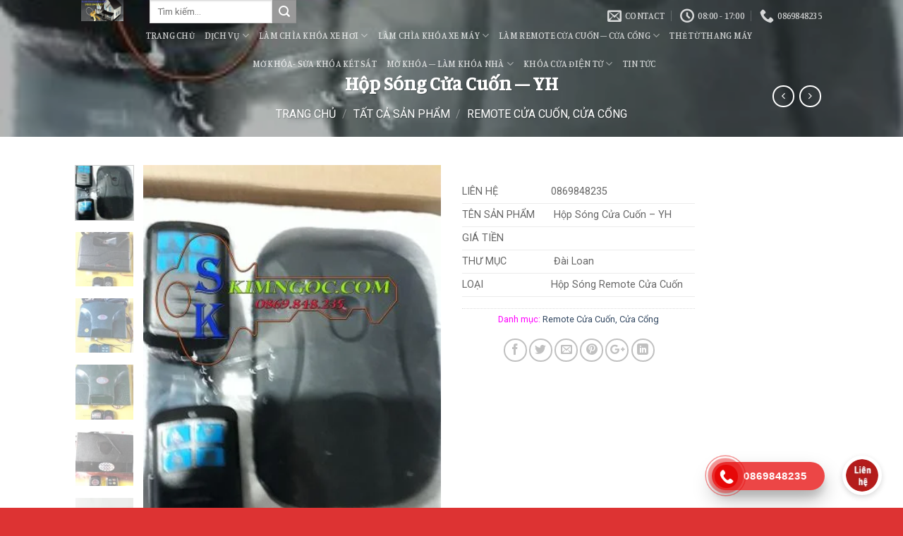

--- FILE ---
content_type: text/html; charset=UTF-8
request_url: https://suakhoakimngoc.com/product/hop-song-cua-cuon-yh/
body_size: 30875
content:
<!DOCTYPE html>
<!--[if IE 9 ]> <html lang="vi" class="ie9 loading-site no-js"> <![endif]-->
<!--[if IE 8 ]> <html lang="vi" class="ie8 loading-site no-js"> <![endif]-->
<!--[if (gte IE 9)|!(IE)]><!--><html lang="vi" class="loading-site no-js"> <!--<![endif]-->
<head>
	<meta charset="UTF-8" />
	<meta name="viewport" content="width=device-width, initial-scale=1.0, maximum-scale=1.0, user-scalable=no" />

	<link rel="profile" href="http://gmpg.org/xfn/11" />
	<link rel="pingback" href="https://suakhoakimngoc.com/xmlrpc.php" />

	<script>(function(html){html.className = html.className.replace(/\bno-js\b/,'js')})(document.documentElement);</script>
<meta name='robots' content='index, follow, max-image-preview:large, max-snippet:-1, max-video-preview:-1' />

	<!-- This site is optimized with the Yoast SEO plugin v26.8 - https://yoast.com/product/yoast-seo-wordpress/ -->
	<title>Hộp Sóng Cửa Cuốn - YH - Suakhoakimngoc.com</title>
	<link rel="canonical" href="https://suakhoakimngoc.com/product/hop-song-cua-cuon-yh/" />
	<meta property="og:locale" content="vi_VN" />
	<meta property="og:type" content="article" />
	<meta property="og:title" content="Hộp Sóng Cửa Cuốn - YH - Suakhoakimngoc.com" />
	<meta property="og:description" content="LIÊN HỆ 0869848235   TÊN SẢN PHẨM  Hộp Sóng Cửa Cuốn – YH   GIÁ TIỀN    THƯ MỤC  Đài Loan   LOẠI Hộp Sóng Remote Cửa Cuốn" />
	<meta property="og:url" content="https://suakhoakimngoc.com/product/hop-song-cua-cuon-yh/" />
	<meta property="og:site_name" content="Suakhoakimngoc.com" />
	<meta property="article:modified_time" content="2020-03-30T11:22:22+00:00" />
	<meta property="og:image" content="https://suakhoakimngoc.com/wp-content/uploads/2020/03/91244253_653180675513977_1634251424248365056_n.jpg" />
	<meta property="og:image:width" content="352" />
	<meta property="og:image:height" content="480" />
	<meta property="og:image:type" content="image/jpeg" />
	<meta name="twitter:card" content="summary_large_image" />
	<meta name="twitter:label1" content="Ước tính thời gian đọc" />
	<meta name="twitter:data1" content="1 phút" />
	<script type="application/ld+json" class="yoast-schema-graph">{"@context":"https://schema.org","@graph":[{"@type":"WebPage","@id":"https://suakhoakimngoc.com/product/hop-song-cua-cuon-yh/","url":"https://suakhoakimngoc.com/product/hop-song-cua-cuon-yh/","name":"Hộp Sóng Cửa Cuốn - YH - Suakhoakimngoc.com","isPartOf":{"@id":"https://suakhoakimngoc.com/#website"},"primaryImageOfPage":{"@id":"https://suakhoakimngoc.com/product/hop-song-cua-cuon-yh/#primaryimage"},"image":{"@id":"https://suakhoakimngoc.com/product/hop-song-cua-cuon-yh/#primaryimage"},"thumbnailUrl":"https://suakhoakimngoc.com/wp-content/uploads/2020/03/91244253_653180675513977_1634251424248365056_n.jpg","datePublished":"2020-03-30T11:17:47+00:00","dateModified":"2020-03-30T11:22:22+00:00","breadcrumb":{"@id":"https://suakhoakimngoc.com/product/hop-song-cua-cuon-yh/#breadcrumb"},"inLanguage":"vi","potentialAction":[{"@type":"ReadAction","target":["https://suakhoakimngoc.com/product/hop-song-cua-cuon-yh/"]}]},{"@type":"ImageObject","inLanguage":"vi","@id":"https://suakhoakimngoc.com/product/hop-song-cua-cuon-yh/#primaryimage","url":"https://suakhoakimngoc.com/wp-content/uploads/2020/03/91244253_653180675513977_1634251424248365056_n.jpg","contentUrl":"https://suakhoakimngoc.com/wp-content/uploads/2020/03/91244253_653180675513977_1634251424248365056_n.jpg","width":352,"height":480},{"@type":"BreadcrumbList","@id":"https://suakhoakimngoc.com/product/hop-song-cua-cuon-yh/#breadcrumb","itemListElement":[{"@type":"ListItem","position":1,"name":"Trang chủ","item":"https://suakhoakimngoc.com/"},{"@type":"ListItem","position":2,"name":"Phôi Chìa Khóa","item":"https://ghostwhite-dragonfly-992462.hostingersite.com/shop/"},{"@type":"ListItem","position":3,"name":"Hộp Sóng Cửa Cuốn &#8211; YH"}]},{"@type":"WebSite","@id":"https://suakhoakimngoc.com/#website","url":"https://suakhoakimngoc.com/","name":"Suakhoakimngoc.com","description":"Sửa Khoá Kim Ngọc","potentialAction":[{"@type":"SearchAction","target":{"@type":"EntryPoint","urlTemplate":"https://suakhoakimngoc.com/?s={search_term_string}"},"query-input":{"@type":"PropertyValueSpecification","valueRequired":true,"valueName":"search_term_string"}}],"inLanguage":"vi"}]}</script>
	<!-- / Yoast SEO plugin. -->


<link rel="alternate" type="application/rss+xml" title="Dòng thông tin Suakhoakimngoc.com &raquo;" href="https://suakhoakimngoc.com/feed/" />
<link rel="alternate" type="application/rss+xml" title="Suakhoakimngoc.com &raquo; Dòng bình luận" href="https://suakhoakimngoc.com/comments/feed/" />
<link rel="alternate" type="application/rss+xml" title="Suakhoakimngoc.com &raquo; Hộp Sóng Cửa Cuốn &#8211; YH Dòng bình luận" href="https://suakhoakimngoc.com/product/hop-song-cua-cuon-yh/feed/" />
<link rel="alternate" title="oNhúng (JSON)" type="application/json+oembed" href="https://suakhoakimngoc.com/wp-json/oembed/1.0/embed?url=https%3A%2F%2Fsuakhoakimngoc.com%2Fproduct%2Fhop-song-cua-cuon-yh%2F" />
<link rel="alternate" title="oNhúng (XML)" type="text/xml+oembed" href="https://suakhoakimngoc.com/wp-json/oembed/1.0/embed?url=https%3A%2F%2Fsuakhoakimngoc.com%2Fproduct%2Fhop-song-cua-cuon-yh%2F&#038;format=xml" />
<style id='wp-img-auto-sizes-contain-inline-css' type='text/css'>
img:is([sizes=auto i],[sizes^="auto," i]){contain-intrinsic-size:3000px 1500px}
/*# sourceURL=wp-img-auto-sizes-contain-inline-css */
</style>
<link rel='stylesheet' id='callNowMevivu-css' href='https://suakhoakimngoc.com/wp-content/plugins/floating-click-to-contact-buttons/css/callNow.css?ver=6.9' type='text/css' media='all' />
<link rel='stylesheet' id='floatingbutton-css' href='https://suakhoakimngoc.com/wp-content/plugins/floating-click-to-contact-buttons/css/style.css?ver=6.9' type='text/css' media='all' />
<link rel='stylesheet' id='modal-css' href='https://suakhoakimngoc.com/wp-content/plugins/floating-click-to-contact-buttons/css/modal.css?ver=6.9' type='text/css' media='all' />
<style id='wp-emoji-styles-inline-css' type='text/css'>

	img.wp-smiley, img.emoji {
		display: inline !important;
		border: none !important;
		box-shadow: none !important;
		height: 1em !important;
		width: 1em !important;
		margin: 0 0.07em !important;
		vertical-align: -0.1em !important;
		background: none !important;
		padding: 0 !important;
	}
/*# sourceURL=wp-emoji-styles-inline-css */
</style>
<style id='wp-block-library-inline-css' type='text/css'>
:root{--wp-block-synced-color:#7a00df;--wp-block-synced-color--rgb:122,0,223;--wp-bound-block-color:var(--wp-block-synced-color);--wp-editor-canvas-background:#ddd;--wp-admin-theme-color:#007cba;--wp-admin-theme-color--rgb:0,124,186;--wp-admin-theme-color-darker-10:#006ba1;--wp-admin-theme-color-darker-10--rgb:0,107,160.5;--wp-admin-theme-color-darker-20:#005a87;--wp-admin-theme-color-darker-20--rgb:0,90,135;--wp-admin-border-width-focus:2px}@media (min-resolution:192dpi){:root{--wp-admin-border-width-focus:1.5px}}.wp-element-button{cursor:pointer}:root .has-very-light-gray-background-color{background-color:#eee}:root .has-very-dark-gray-background-color{background-color:#313131}:root .has-very-light-gray-color{color:#eee}:root .has-very-dark-gray-color{color:#313131}:root .has-vivid-green-cyan-to-vivid-cyan-blue-gradient-background{background:linear-gradient(135deg,#00d084,#0693e3)}:root .has-purple-crush-gradient-background{background:linear-gradient(135deg,#34e2e4,#4721fb 50%,#ab1dfe)}:root .has-hazy-dawn-gradient-background{background:linear-gradient(135deg,#faaca8,#dad0ec)}:root .has-subdued-olive-gradient-background{background:linear-gradient(135deg,#fafae1,#67a671)}:root .has-atomic-cream-gradient-background{background:linear-gradient(135deg,#fdd79a,#004a59)}:root .has-nightshade-gradient-background{background:linear-gradient(135deg,#330968,#31cdcf)}:root .has-midnight-gradient-background{background:linear-gradient(135deg,#020381,#2874fc)}:root{--wp--preset--font-size--normal:16px;--wp--preset--font-size--huge:42px}.has-regular-font-size{font-size:1em}.has-larger-font-size{font-size:2.625em}.has-normal-font-size{font-size:var(--wp--preset--font-size--normal)}.has-huge-font-size{font-size:var(--wp--preset--font-size--huge)}.has-text-align-center{text-align:center}.has-text-align-left{text-align:left}.has-text-align-right{text-align:right}.has-fit-text{white-space:nowrap!important}#end-resizable-editor-section{display:none}.aligncenter{clear:both}.items-justified-left{justify-content:flex-start}.items-justified-center{justify-content:center}.items-justified-right{justify-content:flex-end}.items-justified-space-between{justify-content:space-between}.screen-reader-text{border:0;clip-path:inset(50%);height:1px;margin:-1px;overflow:hidden;padding:0;position:absolute;width:1px;word-wrap:normal!important}.screen-reader-text:focus{background-color:#ddd;clip-path:none;color:#444;display:block;font-size:1em;height:auto;left:5px;line-height:normal;padding:15px 23px 14px;text-decoration:none;top:5px;width:auto;z-index:100000}html :where(.has-border-color){border-style:solid}html :where([style*=border-top-color]){border-top-style:solid}html :where([style*=border-right-color]){border-right-style:solid}html :where([style*=border-bottom-color]){border-bottom-style:solid}html :where([style*=border-left-color]){border-left-style:solid}html :where([style*=border-width]){border-style:solid}html :where([style*=border-top-width]){border-top-style:solid}html :where([style*=border-right-width]){border-right-style:solid}html :where([style*=border-bottom-width]){border-bottom-style:solid}html :where([style*=border-left-width]){border-left-style:solid}html :where(img[class*=wp-image-]){height:auto;max-width:100%}:where(figure){margin:0 0 1em}html :where(.is-position-sticky){--wp-admin--admin-bar--position-offset:var(--wp-admin--admin-bar--height,0px)}@media screen and (max-width:600px){html :where(.is-position-sticky){--wp-admin--admin-bar--position-offset:0px}}

/*# sourceURL=wp-block-library-inline-css */
</style><link rel='stylesheet' id='wc-blocks-style-css' href='https://suakhoakimngoc.com/wp-content/plugins/woocommerce/assets/client/blocks/wc-blocks.css?ver=wc-10.4.3' type='text/css' media='all' />
<style id='global-styles-inline-css' type='text/css'>
:root{--wp--preset--aspect-ratio--square: 1;--wp--preset--aspect-ratio--4-3: 4/3;--wp--preset--aspect-ratio--3-4: 3/4;--wp--preset--aspect-ratio--3-2: 3/2;--wp--preset--aspect-ratio--2-3: 2/3;--wp--preset--aspect-ratio--16-9: 16/9;--wp--preset--aspect-ratio--9-16: 9/16;--wp--preset--color--black: #000000;--wp--preset--color--cyan-bluish-gray: #abb8c3;--wp--preset--color--white: #ffffff;--wp--preset--color--pale-pink: #f78da7;--wp--preset--color--vivid-red: #cf2e2e;--wp--preset--color--luminous-vivid-orange: #ff6900;--wp--preset--color--luminous-vivid-amber: #fcb900;--wp--preset--color--light-green-cyan: #7bdcb5;--wp--preset--color--vivid-green-cyan: #00d084;--wp--preset--color--pale-cyan-blue: #8ed1fc;--wp--preset--color--vivid-cyan-blue: #0693e3;--wp--preset--color--vivid-purple: #9b51e0;--wp--preset--gradient--vivid-cyan-blue-to-vivid-purple: linear-gradient(135deg,rgb(6,147,227) 0%,rgb(155,81,224) 100%);--wp--preset--gradient--light-green-cyan-to-vivid-green-cyan: linear-gradient(135deg,rgb(122,220,180) 0%,rgb(0,208,130) 100%);--wp--preset--gradient--luminous-vivid-amber-to-luminous-vivid-orange: linear-gradient(135deg,rgb(252,185,0) 0%,rgb(255,105,0) 100%);--wp--preset--gradient--luminous-vivid-orange-to-vivid-red: linear-gradient(135deg,rgb(255,105,0) 0%,rgb(207,46,46) 100%);--wp--preset--gradient--very-light-gray-to-cyan-bluish-gray: linear-gradient(135deg,rgb(238,238,238) 0%,rgb(169,184,195) 100%);--wp--preset--gradient--cool-to-warm-spectrum: linear-gradient(135deg,rgb(74,234,220) 0%,rgb(151,120,209) 20%,rgb(207,42,186) 40%,rgb(238,44,130) 60%,rgb(251,105,98) 80%,rgb(254,248,76) 100%);--wp--preset--gradient--blush-light-purple: linear-gradient(135deg,rgb(255,206,236) 0%,rgb(152,150,240) 100%);--wp--preset--gradient--blush-bordeaux: linear-gradient(135deg,rgb(254,205,165) 0%,rgb(254,45,45) 50%,rgb(107,0,62) 100%);--wp--preset--gradient--luminous-dusk: linear-gradient(135deg,rgb(255,203,112) 0%,rgb(199,81,192) 50%,rgb(65,88,208) 100%);--wp--preset--gradient--pale-ocean: linear-gradient(135deg,rgb(255,245,203) 0%,rgb(182,227,212) 50%,rgb(51,167,181) 100%);--wp--preset--gradient--electric-grass: linear-gradient(135deg,rgb(202,248,128) 0%,rgb(113,206,126) 100%);--wp--preset--gradient--midnight: linear-gradient(135deg,rgb(2,3,129) 0%,rgb(40,116,252) 100%);--wp--preset--font-size--small: 13px;--wp--preset--font-size--medium: 20px;--wp--preset--font-size--large: 36px;--wp--preset--font-size--x-large: 42px;--wp--preset--spacing--20: 0.44rem;--wp--preset--spacing--30: 0.67rem;--wp--preset--spacing--40: 1rem;--wp--preset--spacing--50: 1.5rem;--wp--preset--spacing--60: 2.25rem;--wp--preset--spacing--70: 3.38rem;--wp--preset--spacing--80: 5.06rem;--wp--preset--shadow--natural: 6px 6px 9px rgba(0, 0, 0, 0.2);--wp--preset--shadow--deep: 12px 12px 50px rgba(0, 0, 0, 0.4);--wp--preset--shadow--sharp: 6px 6px 0px rgba(0, 0, 0, 0.2);--wp--preset--shadow--outlined: 6px 6px 0px -3px rgb(255, 255, 255), 6px 6px rgb(0, 0, 0);--wp--preset--shadow--crisp: 6px 6px 0px rgb(0, 0, 0);}:where(.is-layout-flex){gap: 0.5em;}:where(.is-layout-grid){gap: 0.5em;}body .is-layout-flex{display: flex;}.is-layout-flex{flex-wrap: wrap;align-items: center;}.is-layout-flex > :is(*, div){margin: 0;}body .is-layout-grid{display: grid;}.is-layout-grid > :is(*, div){margin: 0;}:where(.wp-block-columns.is-layout-flex){gap: 2em;}:where(.wp-block-columns.is-layout-grid){gap: 2em;}:where(.wp-block-post-template.is-layout-flex){gap: 1.25em;}:where(.wp-block-post-template.is-layout-grid){gap: 1.25em;}.has-black-color{color: var(--wp--preset--color--black) !important;}.has-cyan-bluish-gray-color{color: var(--wp--preset--color--cyan-bluish-gray) !important;}.has-white-color{color: var(--wp--preset--color--white) !important;}.has-pale-pink-color{color: var(--wp--preset--color--pale-pink) !important;}.has-vivid-red-color{color: var(--wp--preset--color--vivid-red) !important;}.has-luminous-vivid-orange-color{color: var(--wp--preset--color--luminous-vivid-orange) !important;}.has-luminous-vivid-amber-color{color: var(--wp--preset--color--luminous-vivid-amber) !important;}.has-light-green-cyan-color{color: var(--wp--preset--color--light-green-cyan) !important;}.has-vivid-green-cyan-color{color: var(--wp--preset--color--vivid-green-cyan) !important;}.has-pale-cyan-blue-color{color: var(--wp--preset--color--pale-cyan-blue) !important;}.has-vivid-cyan-blue-color{color: var(--wp--preset--color--vivid-cyan-blue) !important;}.has-vivid-purple-color{color: var(--wp--preset--color--vivid-purple) !important;}.has-black-background-color{background-color: var(--wp--preset--color--black) !important;}.has-cyan-bluish-gray-background-color{background-color: var(--wp--preset--color--cyan-bluish-gray) !important;}.has-white-background-color{background-color: var(--wp--preset--color--white) !important;}.has-pale-pink-background-color{background-color: var(--wp--preset--color--pale-pink) !important;}.has-vivid-red-background-color{background-color: var(--wp--preset--color--vivid-red) !important;}.has-luminous-vivid-orange-background-color{background-color: var(--wp--preset--color--luminous-vivid-orange) !important;}.has-luminous-vivid-amber-background-color{background-color: var(--wp--preset--color--luminous-vivid-amber) !important;}.has-light-green-cyan-background-color{background-color: var(--wp--preset--color--light-green-cyan) !important;}.has-vivid-green-cyan-background-color{background-color: var(--wp--preset--color--vivid-green-cyan) !important;}.has-pale-cyan-blue-background-color{background-color: var(--wp--preset--color--pale-cyan-blue) !important;}.has-vivid-cyan-blue-background-color{background-color: var(--wp--preset--color--vivid-cyan-blue) !important;}.has-vivid-purple-background-color{background-color: var(--wp--preset--color--vivid-purple) !important;}.has-black-border-color{border-color: var(--wp--preset--color--black) !important;}.has-cyan-bluish-gray-border-color{border-color: var(--wp--preset--color--cyan-bluish-gray) !important;}.has-white-border-color{border-color: var(--wp--preset--color--white) !important;}.has-pale-pink-border-color{border-color: var(--wp--preset--color--pale-pink) !important;}.has-vivid-red-border-color{border-color: var(--wp--preset--color--vivid-red) !important;}.has-luminous-vivid-orange-border-color{border-color: var(--wp--preset--color--luminous-vivid-orange) !important;}.has-luminous-vivid-amber-border-color{border-color: var(--wp--preset--color--luminous-vivid-amber) !important;}.has-light-green-cyan-border-color{border-color: var(--wp--preset--color--light-green-cyan) !important;}.has-vivid-green-cyan-border-color{border-color: var(--wp--preset--color--vivid-green-cyan) !important;}.has-pale-cyan-blue-border-color{border-color: var(--wp--preset--color--pale-cyan-blue) !important;}.has-vivid-cyan-blue-border-color{border-color: var(--wp--preset--color--vivid-cyan-blue) !important;}.has-vivid-purple-border-color{border-color: var(--wp--preset--color--vivid-purple) !important;}.has-vivid-cyan-blue-to-vivid-purple-gradient-background{background: var(--wp--preset--gradient--vivid-cyan-blue-to-vivid-purple) !important;}.has-light-green-cyan-to-vivid-green-cyan-gradient-background{background: var(--wp--preset--gradient--light-green-cyan-to-vivid-green-cyan) !important;}.has-luminous-vivid-amber-to-luminous-vivid-orange-gradient-background{background: var(--wp--preset--gradient--luminous-vivid-amber-to-luminous-vivid-orange) !important;}.has-luminous-vivid-orange-to-vivid-red-gradient-background{background: var(--wp--preset--gradient--luminous-vivid-orange-to-vivid-red) !important;}.has-very-light-gray-to-cyan-bluish-gray-gradient-background{background: var(--wp--preset--gradient--very-light-gray-to-cyan-bluish-gray) !important;}.has-cool-to-warm-spectrum-gradient-background{background: var(--wp--preset--gradient--cool-to-warm-spectrum) !important;}.has-blush-light-purple-gradient-background{background: var(--wp--preset--gradient--blush-light-purple) !important;}.has-blush-bordeaux-gradient-background{background: var(--wp--preset--gradient--blush-bordeaux) !important;}.has-luminous-dusk-gradient-background{background: var(--wp--preset--gradient--luminous-dusk) !important;}.has-pale-ocean-gradient-background{background: var(--wp--preset--gradient--pale-ocean) !important;}.has-electric-grass-gradient-background{background: var(--wp--preset--gradient--electric-grass) !important;}.has-midnight-gradient-background{background: var(--wp--preset--gradient--midnight) !important;}.has-small-font-size{font-size: var(--wp--preset--font-size--small) !important;}.has-medium-font-size{font-size: var(--wp--preset--font-size--medium) !important;}.has-large-font-size{font-size: var(--wp--preset--font-size--large) !important;}.has-x-large-font-size{font-size: var(--wp--preset--font-size--x-large) !important;}
/*# sourceURL=global-styles-inline-css */
</style>

<style id='classic-theme-styles-inline-css' type='text/css'>
/*! This file is auto-generated */
.wp-block-button__link{color:#fff;background-color:#32373c;border-radius:9999px;box-shadow:none;text-decoration:none;padding:calc(.667em + 2px) calc(1.333em + 2px);font-size:1.125em}.wp-block-file__button{background:#32373c;color:#fff;text-decoration:none}
/*# sourceURL=/wp-includes/css/classic-themes.min.css */
</style>
<link rel='stylesheet' id='contact-form-7-css' href='https://suakhoakimngoc.com/wp-content/plugins/contact-form-7/includes/css/styles.css?ver=6.1.4' type='text/css' media='all' />
<link rel='stylesheet' id='photoswipe-css' href='https://suakhoakimngoc.com/wp-content/plugins/woocommerce/assets/css/photoswipe/photoswipe.min.css?ver=10.4.3' type='text/css' media='all' />
<link rel='stylesheet' id='photoswipe-default-skin-css' href='https://suakhoakimngoc.com/wp-content/plugins/woocommerce/assets/css/photoswipe/default-skin/default-skin.min.css?ver=10.4.3' type='text/css' media='all' />
<style id='woocommerce-inline-inline-css' type='text/css'>
.woocommerce form .form-row .required { visibility: visible; }
/*# sourceURL=woocommerce-inline-inline-css */
</style>
<link rel='stylesheet' id='flatsome-icons-css' href='https://suakhoakimngoc.com/wp-content/themes/flatsome/assets/css/fl-icons.css?ver=3.3' type='text/css' media='all' />
<link rel='stylesheet' id='flatsome-main-css' href='https://suakhoakimngoc.com/wp-content/themes/flatsome/assets/css/flatsome.css?ver=3.8.1' type='text/css' media='all' />
<link rel='stylesheet' id='flatsome-shop-css' href='https://suakhoakimngoc.com/wp-content/themes/flatsome/assets/css/flatsome-shop.css?ver=3.8.1' type='text/css' media='all' />
<link rel='stylesheet' id='flatsome-style-css' href='https://suakhoakimngoc.com/wp-content/themes/flatsome-child/style.css?ver=3.0' type='text/css' media='all' />
<script type="text/javascript" src="https://suakhoakimngoc.com/wp-includes/js/jquery/jquery.min.js?ver=3.7.1" id="jquery-core-js"></script>
<script type="text/javascript" src="https://suakhoakimngoc.com/wp-includes/js/jquery/jquery-migrate.min.js?ver=3.4.1" id="jquery-migrate-js"></script>
<script type="text/javascript" src="https://suakhoakimngoc.com/wp-content/plugins/woocommerce/assets/js/jquery-blockui/jquery.blockUI.min.js?ver=2.7.0-wc.10.4.3" id="wc-jquery-blockui-js" defer="defer" data-wp-strategy="defer"></script>
<script type="text/javascript" id="wc-add-to-cart-js-extra">
/* <![CDATA[ */
var wc_add_to_cart_params = {"ajax_url":"/wp-admin/admin-ajax.php","wc_ajax_url":"/?wc-ajax=%%endpoint%%","i18n_view_cart":"Xem gi\u1ecf h\u00e0ng","cart_url":"https://suakhoakimngoc.com/cart/","is_cart":"","cart_redirect_after_add":"yes"};
//# sourceURL=wc-add-to-cart-js-extra
/* ]]> */
</script>
<script type="text/javascript" src="https://suakhoakimngoc.com/wp-content/plugins/woocommerce/assets/js/frontend/add-to-cart.min.js?ver=10.4.3" id="wc-add-to-cart-js" defer="defer" data-wp-strategy="defer"></script>
<script type="text/javascript" src="https://suakhoakimngoc.com/wp-content/plugins/woocommerce/assets/js/photoswipe/photoswipe.min.js?ver=4.1.1-wc.10.4.3" id="wc-photoswipe-js" defer="defer" data-wp-strategy="defer"></script>
<script type="text/javascript" src="https://suakhoakimngoc.com/wp-content/plugins/woocommerce/assets/js/photoswipe/photoswipe-ui-default.min.js?ver=4.1.1-wc.10.4.3" id="wc-photoswipe-ui-default-js" defer="defer" data-wp-strategy="defer"></script>
<script type="text/javascript" id="wc-single-product-js-extra">
/* <![CDATA[ */
var wc_single_product_params = {"i18n_required_rating_text":"Vui l\u00f2ng ch\u1ecdn m\u1ed9t m\u1ee9c \u0111\u00e1nh gi\u00e1","i18n_rating_options":["1 tr\u00ean 5 sao","2 tr\u00ean 5 sao","3 tr\u00ean 5 sao","4 tr\u00ean 5 sao","5 tr\u00ean 5 sao"],"i18n_product_gallery_trigger_text":"Xem th\u01b0 vi\u1ec7n \u1ea3nh to\u00e0n m\u00e0n h\u00ecnh","review_rating_required":"yes","flexslider":{"rtl":false,"animation":"slide","smoothHeight":true,"directionNav":false,"controlNav":"thumbnails","slideshow":false,"animationSpeed":500,"animationLoop":false,"allowOneSlide":false},"zoom_enabled":"","zoom_options":[],"photoswipe_enabled":"1","photoswipe_options":{"shareEl":false,"closeOnScroll":false,"history":false,"hideAnimationDuration":0,"showAnimationDuration":0},"flexslider_enabled":""};
//# sourceURL=wc-single-product-js-extra
/* ]]> */
</script>
<script type="text/javascript" src="https://suakhoakimngoc.com/wp-content/plugins/woocommerce/assets/js/frontend/single-product.min.js?ver=10.4.3" id="wc-single-product-js" defer="defer" data-wp-strategy="defer"></script>
<script type="text/javascript" src="https://suakhoakimngoc.com/wp-content/plugins/woocommerce/assets/js/js-cookie/js.cookie.min.js?ver=2.1.4-wc.10.4.3" id="wc-js-cookie-js" defer="defer" data-wp-strategy="defer"></script>
<script type="text/javascript" id="woocommerce-js-extra">
/* <![CDATA[ */
var woocommerce_params = {"ajax_url":"/wp-admin/admin-ajax.php","wc_ajax_url":"/?wc-ajax=%%endpoint%%","i18n_password_show":"Hi\u1ec3n th\u1ecb m\u1eadt kh\u1ea9u","i18n_password_hide":"\u1ea8n m\u1eadt kh\u1ea9u"};
//# sourceURL=woocommerce-js-extra
/* ]]> */
</script>
<script type="text/javascript" src="https://suakhoakimngoc.com/wp-content/plugins/woocommerce/assets/js/frontend/woocommerce.min.js?ver=10.4.3" id="woocommerce-js" defer="defer" data-wp-strategy="defer"></script>
<link rel="https://api.w.org/" href="https://suakhoakimngoc.com/wp-json/" /><link rel="alternate" title="JSON" type="application/json" href="https://suakhoakimngoc.com/wp-json/wp/v2/product/1531" /><link rel="EditURI" type="application/rsd+xml" title="RSD" href="https://suakhoakimngoc.com/xmlrpc.php?rsd" />
<meta name="generator" content="WordPress 6.9" />
<meta name="generator" content="WooCommerce 10.4.3" />
<link rel='shortlink' href='https://suakhoakimngoc.com/?p=1531' />
<style>.bg{opacity: 0; transition: opacity 1s; -webkit-transition: opacity 1s;} .bg-loaded{opacity: 1;}</style><!--[if IE]><link rel="stylesheet" type="text/css" href="https://suakhoakimngoc.com/wp-content/themes/flatsome/assets/css/ie-fallback.css"><script src="//cdnjs.cloudflare.com/ajax/libs/html5shiv/3.6.1/html5shiv.js"></script><script>var head = document.getElementsByTagName('head')[0],style = document.createElement('style');style.type = 'text/css';style.styleSheet.cssText = ':before,:after{content:none !important';head.appendChild(style);setTimeout(function(){head.removeChild(style);}, 0);</script><script src="https://suakhoakimngoc.com/wp-content/themes/flatsome/assets/libs/ie-flexibility.js"></script><![endif]-->    <script type="text/javascript">
    WebFontConfig = {
      google: { families: [ "Manuale:regular,regular","Roboto:regular,regular","Manuale:regular,500","Manuale:regular,regular", ] }
    };
    (function() {
      var wf = document.createElement('script');
      wf.src = 'https://ajax.googleapis.com/ajax/libs/webfont/1/webfont.js';
      wf.type = 'text/javascript';
      wf.async = 'true';
      var s = document.getElementsByTagName('script')[0];
      s.parentNode.insertBefore(wf, s);
    })(); </script>
  	<noscript><style>.woocommerce-product-gallery{ opacity: 1 !important; }</style></noscript>
	<link rel="icon" href="https://suakhoakimngoc.com/wp-content/uploads/2020/03/cropped-LOGO-32x32.jpg" sizes="32x32" />
<link rel="icon" href="https://suakhoakimngoc.com/wp-content/uploads/2020/03/cropped-LOGO-192x192.jpg" sizes="192x192" />
<link rel="apple-touch-icon" href="https://suakhoakimngoc.com/wp-content/uploads/2020/03/cropped-LOGO-180x180.jpg" />
<meta name="msapplication-TileImage" content="https://suakhoakimngoc.com/wp-content/uploads/2020/03/cropped-LOGO-270x270.jpg" />
<style id="custom-css" type="text/css">:root {--primary-color: #446084;}.header-main{height: 41px}#logo img{max-height: 41px}#logo{width:67px;}.header-bottom{min-height: 10px}.header-top{min-height: 30px}.transparent .header-main{height: 30px}.transparent #logo img{max-height: 30px}.has-transparent + .page-title:first-of-type,.has-transparent + #main > .page-title,.has-transparent + #main > div > .page-title,.has-transparent + #main .page-header-wrapper:first-of-type .page-title{padding-top: 80px;}.header.show-on-scroll,.stuck .header-main{height:70px!important}.stuck #logo img{max-height: 70px!important}.header-bg-color, .header-wrapper {background-color: rgba(168,168,168,0.9)}.header-bottom {background-color: #f1f1f1}.header-main .nav > li > a{line-height: 16px }@media (max-width: 549px) {.header-main{height: 70px}#logo img{max-height: 70px}}.blog-wrapper{background-color: #ffffff;}/* Background Color */[data-icon-label]:after, .secondary.is-underline:hover,.secondary.is-outline:hover,.icon-label,.button.secondary:not(.is-outline),.button.alt:not(.is-outline), .badge-inner.on-sale, .button.checkout, .single_add_to_cart_button{ background-color:#999; }[data-text-bg="secondary"]{background-color: #999;}/* Color */.secondary.is-underline,.secondary.is-link, .secondary.is-outline,.stars a.active, .star-rating:before, .woocommerce-page .star-rating:before,.star-rating span:before, .color-secondary{color: #999}/* Color !important */[data-text-color="secondary"]{color: #999!important;}/* Border */.secondary.is-outline:hover{border-color:#999}body{font-size: 100%;}@media screen and (max-width: 549px){body{font-size: 100%;}}body{font-family:"Roboto", sans-serif}body{font-weight: 0}body{color: #ff00fe}.nav > li > a {font-family:"Manuale", sans-serif;}.nav > li > a {font-weight: 500;}h1,h2,h3,h4,h5,h6,.heading-font, .off-canvas-center .nav-sidebar.nav-vertical > li > a{font-family: "Manuale", sans-serif;}h1,h2,h3,h4,h5,h6,.heading-font,.banner h1,.banner h2{font-weight: 0;}h1,h2,h3,h4,h5,h6,.heading-font{color: #01b700;}.alt-font{font-family: "Manuale", sans-serif;}.alt-font{font-weight: 0!important;}a:hover{color: #ff2501;}.tagcloud a:hover{border-color: #ff2501;background-color: #ff2501;}.shop-page-title.featured-title .title-overlay{background-color: rgba(10,10,10,0.3);}.shop-page-title.featured-title .title-bg{ background-image: url(https://suakhoakimngoc.com/wp-content/uploads/2020/03/91244253_653180675513977_1634251424248365056_n.jpg)!important;}@media screen and (min-width: 550px){.products .box-vertical .box-image{min-width: 300px!important;width: 300px!important;}}.footer-1{background-color: #383838}.absolute-footer, html{background-color: #dd3333}.label-new.menu-item > a:after{content:"New";}.label-hot.menu-item > a:after{content:"Hot";}.label-sale.menu-item > a:after{content:"Sale";}.label-popular.menu-item > a:after{content:"Popular";}</style></head>

<body class="wp-singular product-template-default single single-product postid-1531 wp-theme-flatsome wp-child-theme-flatsome-child theme-flatsome woocommerce woocommerce-page woocommerce-no-js lightbox nav-dropdown-has-arrow">


<a class="skip-link screen-reader-text" href="#main">Skip to content</a>

<div id="wrapper">


<header id="header" class="header transparent has-transparent nav-dark toggle-nav-dark has-sticky sticky-jump">
   <div class="header-wrapper">
	<div id="masthead" class="header-main nav-dark">
      <div class="header-inner flex-row container logo-left medium-logo-center" role="navigation">

          <!-- Logo -->
          <div id="logo" class="flex-col logo">
            <!-- Header logo -->
<a href="https://suakhoakimngoc.com/" title="Suakhoakimngoc.com - Sửa Khoá Kim Ngọc" rel="home">
    <img width="67" height="41" src="https://suakhoakimngoc.com/wp-content/uploads/2020/03/LOGO.jpg" class="header_logo header-logo" alt="Suakhoakimngoc.com"/><img  width="67" height="41" src="https://suakhoakimngoc.com/wp-content/uploads/2020/03/LOGO.jpg" class="header-logo-dark" alt="Suakhoakimngoc.com"/></a>
          </div>

          <!-- Mobile Left Elements -->
          <div class="flex-col show-for-medium flex-left">
            <ul class="mobile-nav nav nav-left ">
              <li class="nav-icon has-icon">
  		<a href="#" data-open="#main-menu" data-pos="center" data-bg="main-menu-overlay" data-color="dark" class="is-small" aria-controls="main-menu" aria-expanded="false">
		
		  <i class="icon-menu" ></i>
		  <span class="menu-title uppercase hide-for-small">Menu</span>		</a>
	</li>            </ul>
          </div>

          <!-- Left Elements -->
          <div class="flex-col hide-for-medium flex-left
            flex-grow">
            <ul class="header-nav header-nav-main nav nav-left  nav-uppercase" >
              <li class="header-search-form search-form html relative has-icon">
	<div class="header-search-form-wrapper">
		<div class="searchform-wrapper ux-search-box relative is-normal"><form role="search" method="get" class="searchform" action="https://suakhoakimngoc.com/">
		<div class="flex-row relative">
									<div class="flex-col flex-grow">
			  <input type="search" class="search-field mb-0" name="s" value="" placeholder="Tìm kiếm&hellip;" />
		    <input type="hidden" name="post_type" value="product" />
        			</div><!-- .flex-col -->
			<div class="flex-col">
				<button type="submit" class="ux-search-submit submit-button secondary button icon mb-0">
					<i class="icon-search" ></i>				</button>
			</div><!-- .flex-col -->
		</div><!-- .flex-row -->
	 <div class="live-search-results text-left z-top"></div>
</form>
</div>	</div>
</li>            </ul>
          </div>

          <!-- Right Elements -->
          <div class="flex-col hide-for-medium flex-right">
            <ul class="header-nav header-nav-main nav nav-right  nav-uppercase">
              <li class="header-contact-wrapper">
		<ul id="header-contact" class="nav nav-divided nav-uppercase header-contact">
		
						<li class="">
			  <a href="mailto:suakhoakimngocgmail@gmail.com" class="tooltip" title="suakhoakimngocgmail@gmail.com">
				  <i class="icon-envelop" style="font-size:20px;"></i>			       <span>
			       	Contact			       </span>
			  </a>
			</li>
					
						<li class="">
			  <a class="tooltip" title="08:00 - 17:00 ">
			  	   <i class="icon-clock" style="font-size:20px;"></i>			        <span>08:00 - 17:00</span>
			  </a>
			 </li>
			
						<li class="">
			  <a href="tel:0869848235" class="tooltip" title="0869848235">
			     <i class="icon-phone" style="font-size:20px;"></i>			      <span>0869848235</span>
			  </a>
			</li>
				</ul>
</li>            </ul>
          </div>

          <!-- Mobile Right Elements -->
          <div class="flex-col show-for-medium flex-right">
            <ul class="mobile-nav nav nav-right ">
                          </ul>
          </div>

      </div><!-- .header-inner -->
     
            <!-- Header divider -->
      <div class="container"><div class="top-divider full-width"></div></div>
      </div><!-- .header-main --><div id="wide-nav" class="header-bottom wide-nav flex-has-center">
    <div class="flex-row container">

            
                        <div class="flex-col hide-for-medium flex-center">
                <ul class="nav header-nav header-bottom-nav nav-center  nav-uppercase">
                    <li id="menu-item-323" class="menu-item menu-item-type-post_type menu-item-object-page menu-item-home  menu-item-323"><a href="https://suakhoakimngoc.com/" class="nav-top-link">Trang Chủ</a></li>
<li id="menu-item-1113" class="menu-item menu-item-type-post_type menu-item-object-page menu-item-has-children  menu-item-1113 has-dropdown"><a href="https://suakhoakimngoc.com/gioi-thieu/" class="nav-top-link">Dịch Vụ<i class="icon-angle-down" ></i></a>
<ul class='nav-dropdown nav-dropdown-default'>
	<li id="menu-item-322" class="menu-item menu-item-type-post_type menu-item-object-page  menu-item-322"><a href="https://suakhoakimngoc.com/xe-hoi/">Dịch Vụ khóa Xe Hơi</a></li>
	<li id="menu-item-321" class="menu-item menu-item-type-post_type menu-item-object-page  menu-item-321"><a href="https://suakhoakimngoc.com/cua-cuon/">Dịch Vụ Khóa Cửa Cuốn</a></li>
	<li id="menu-item-319" class="menu-item menu-item-type-post_type menu-item-object-page  menu-item-319"><a href="https://suakhoakimngoc.com/khoa-nha/">Dịch Vụ Mở Khóa Nhà</a></li>
	<li id="menu-item-320" class="menu-item menu-item-type-post_type menu-item-object-page  menu-item-320"><a href="https://suakhoakimngoc.com/xe-may/">Dịch Vụ Khóa Xe Máy</a></li>
	<li id="menu-item-1110" class="menu-item menu-item-type-post_type menu-item-object-page  menu-item-1110"><a href="https://suakhoakimngoc.com/the-tu/">Dịch Vụ Thẻ Từ Thang Máy</a></li>
	<li id="menu-item-1227" class="menu-item menu-item-type-post_type menu-item-object-page  menu-item-1227"><a href="https://suakhoakimngoc.com/dich-vu-khoa-xe-vespa/">Dịch Vụ Khóa Xe Vespa</a></li>
	<li id="menu-item-1228" class="menu-item menu-item-type-post_type menu-item-object-page  menu-item-1228"><a href="https://suakhoakimngoc.com/dich-vu-khoa-smartkey/">Dịch Vụ Khóa Smartkey</a></li>
	<li id="menu-item-1229" class="menu-item menu-item-type-post_type menu-item-object-page  menu-item-1229"><a href="https://suakhoakimngoc.com/dich-vu-khoa-ket-sat/">Dịch Vụ Khóa Két Sắt</a></li>
</ul>
</li>
<li id="menu-item-474" class="menu-item menu-item-type-post_type menu-item-object-page menu-item-has-children current_page_parent  menu-item-474 has-dropdown"><a href="https://suakhoakimngoc.com/shop/" class="nav-top-link">Làm Chìa Khóa Xe Hơi<i class="icon-angle-down" ></i></a>
<ul class='nav-dropdown nav-dropdown-default'>
	<li id="menu-item-2040" class="menu-item menu-item-type-custom menu-item-object-custom  menu-item-2040"><a href="https://suakhoakimngoc.com/product-category/tatcasanpham/chia-khoa-xe-hoi/chia-khoa-xe-toyota/">Chìa Khóa xe Toyota</a></li>
	<li id="menu-item-2050" class="menu-item menu-item-type-custom menu-item-object-custom  menu-item-2050"><a href="https://suakhoakimngoc.com/product-category/tatcasanpham/chia-khoa-xe-hoi/chia-khoa-xe-ford/">Chìa Khóa xe Ford</a></li>
	<li id="menu-item-2044" class="menu-item menu-item-type-custom menu-item-object-custom  menu-item-2044"><a href="https://suakhoakimngoc.com/product-category/tatcasanpham/chia-khoa-xe-hoi/chia-khoa-xe-mazda/">Chìa Khóa xe Mazda</a></li>
	<li id="menu-item-2049" class="menu-item menu-item-type-custom menu-item-object-custom  menu-item-2049"><a href="https://suakhoakimngoc.com/product-category/tatcasanpham/chia-khoa-xe-hoi/chia-khoa-xe-honda/">Chìa khóa xe HONDA</a></li>
	<li id="menu-item-2052" class="menu-item menu-item-type-custom menu-item-object-custom  menu-item-2052"><a href="https://suakhoakimngoc.com/product-category/tatcasanpham/chia-khoa-xe-hoi/chia-khoa-xe-chevrolet/">Chìa Khóa xe Chevrolet</a></li>
	<li id="menu-item-2041" class="menu-item menu-item-type-custom menu-item-object-custom  menu-item-2041"><a href="https://suakhoakimngoc.com/product-category/tatcasanpham/chia-khoa-xe-hoi/chia-khoa-xe-nissan/">Chìa Khóa xe Nissan</a></li>
	<li id="menu-item-2042" class="menu-item menu-item-type-custom menu-item-object-custom  menu-item-2042"><a href="https://suakhoakimngoc.com/product-category/tatcasanpham/chia-khoa-xe-hoi/chia-khoa-xe-mitsubishi/">Chìa Khóa xe Mitsubishi</a></li>
	<li id="menu-item-2045" class="menu-item menu-item-type-custom menu-item-object-custom  menu-item-2045"><a href="https://suakhoakimngoc.com/product-category/tatcasanpham/chia-khoa-xe-hoi/chia-khoa-xe-lexus/">Chìa khóa xe Lexus</a></li>
	<li id="menu-item-2048" class="menu-item menu-item-type-custom menu-item-object-custom  menu-item-2048"><a href="https://suakhoakimngoc.com/product-category/tatcasanpham/chia-khoa-xe-hoi/chia-khoa-xe-hyundai/">Chìa Khóa xe Hyundai</a></li>
	<li id="menu-item-2047" class="menu-item menu-item-type-custom menu-item-object-custom  menu-item-2047"><a href="https://suakhoakimngoc.com/product-category/tatcasanpham/chia-khoa-xe-hoi/chia-khoa-xe-kia/">Chìa Khóa xe KIA</a></li>
	<li id="menu-item-2039" class="menu-item menu-item-type-custom menu-item-object-custom  menu-item-2039"><a href="https://suakhoakimngoc.com/product-category/tatcasanpham/chia-khoa-xe-hoi/chia-khoa-xe-audi/">Chìa khóa xe AUDI</a></li>
	<li id="menu-item-2053" class="menu-item menu-item-type-custom menu-item-object-custom  menu-item-2053"><a href="https://suakhoakimngoc.com/product-category/tatcasanpham/chia-khoa-xe-hoi/chia-khoa-xe-bmw/">Chìa khóa xe BMW</a></li>
	<li id="menu-item-2043" class="menu-item menu-item-type-custom menu-item-object-custom  menu-item-2043"><a href="https://suakhoakimngoc.com/product-category/tatcasanpham/chia-khoa-xe-hoi/chia-khoa-xe-mercedes/">Chìa Khóa Xe Mercedes</a></li>
	<li id="menu-item-2046" class="menu-item menu-item-type-custom menu-item-object-custom  menu-item-2046"><a href="https://suakhoakimngoc.com/product-category/tatcasanpham/chia-khoa-xe-hoi/chia-khoa-xe-land-rover/">Chìa Khóa xe Land Rover</a></li>
	<li id="menu-item-2051" class="menu-item menu-item-type-custom menu-item-object-custom  menu-item-2051"><a href="https://suakhoakimngoc.com/product-category/tatcasanpham/chia-khoa-xe-hoi/chia-khoa-xe-fiat/">Chìa Khóa xe Fiat</a></li>
	<li id="menu-item-2038" class="menu-item menu-item-type-custom menu-item-object-custom  menu-item-2038"><a href="https://suakhoakimngoc.com/product-category/tatcasanpham/chia-khoa-xe-hoi/chia-khoa-xe-acura/">Chìa Khóa Xe Acura</a></li>
</ul>
</li>
<li id="menu-item-2064" class="menu-item menu-item-type-post_type menu-item-object-page menu-item-has-children current_page_parent  menu-item-2064 has-dropdown"><a href="https://suakhoakimngoc.com/shop/" class="nav-top-link">Làm Chìa Khóa Xe Máy<i class="icon-angle-down" ></i></a>
<ul class='nav-dropdown nav-dropdown-default'>
	<li id="menu-item-2071" class="menu-item menu-item-type-custom menu-item-object-custom  menu-item-2071"><a href="https://suakhoakimngoc.com/product-category/tatcasanpham/chia-khoa-xe-may/chia-khoa-xe-moto/">Chìa Khóa Xe MoTo</a></li>
	<li id="menu-item-2073" class="menu-item menu-item-type-custom menu-item-object-custom  menu-item-2073"><a href="https://suakhoakimngoc.com/product-category/tatcasanpham/chia-khoa-xe-may/">Chìa Khóa Xe Máy Honda</a></li>
	<li id="menu-item-2072" class="menu-item menu-item-type-custom menu-item-object-custom  menu-item-2072"><a href="https://suakhoakimngoc.com/product-category/tatcasanpham/chia-khoa-xe-may/chia-khoa-xe-vespa-piaggio/">Chìa Khóa Xe Vespa Piaggio</a></li>
	<li id="menu-item-2074" class="menu-item menu-item-type-custom menu-item-object-custom  menu-item-2074"><a href="https://suakhoakimngoc.com/product-category/tatcasanpham/chia-khoa-xe-may/chia-khoa-xe-yamaha/">Chìa Khóa Xe Yamaha</a></li>
	<li id="menu-item-2075" class="menu-item menu-item-type-custom menu-item-object-custom  menu-item-2075"><a href="https://suakhoakimngoc.com/product-category/tatcasanpham/chia-khoa-xe-may/chia-khoa-xe-suzuki/">Chìa Khóa Xe Suzuki</a></li>
</ul>
</li>
<li id="menu-item-2875" class="menu-item menu-item-type-custom menu-item-object-custom menu-item-has-children  menu-item-2875 has-dropdown"><a href="https://suakhoakimngoc.com/product-category/tatcasanpham/remote-cua-cuon-cua-cong/" class="nav-top-link">Làm Remote Cửa Cuốn &#8211; Cửa Cổng<i class="icon-angle-down" ></i></a>
<ul class='nav-dropdown nav-dropdown-default'>
	<li id="menu-item-2076" class="menu-item menu-item-type-custom menu-item-object-custom  menu-item-2076"><a href="https://suakhoakimngoc.com/product-category/tatcasanpham/remote-cua-cuon-cua-cong/">Remote Cửa Cuốn</a></li>
	<li id="menu-item-2877" class="menu-item menu-item-type-custom menu-item-object-custom  menu-item-2877"><a href="https://suakhoakimngoc.com/product-category/tatcasanpham/remote-cua-cuon-cua-cong/">Remote Cửa Cổng</a></li>
	<li id="menu-item-2878" class="menu-item menu-item-type-custom menu-item-object-custom  menu-item-2878"><a href="https://suakhoakimngoc.com/product-category/tatcasanpham/remote-cua-cuon-cua-cong/">Mô Tơ Cửa Cuốn</a></li>
	<li id="menu-item-2879" class="menu-item menu-item-type-custom menu-item-object-custom  menu-item-2879"><a href="https://suakhoakimngoc.com/product-category/tatcasanpham/remote-cua-cuon-cua-cong/">Bình Lưu Điện Cửa Cuốn</a></li>
</ul>
</li>
<li id="menu-item-2077" class="menu-item menu-item-type-custom menu-item-object-custom  menu-item-2077"><a href="https://suakhoakimngoc.com/product-category/tatcasanpham/the-tu-thang-may/" class="nav-top-link">Thẻ Từ Thang Máy</a></li>
<li id="menu-item-2886" class="menu-item menu-item-type-custom menu-item-object-custom  menu-item-2886"><a href="https://suakhoakimngoc.com/product/mo%cc%89-khoa-ket-sat/" class="nav-top-link">Mở Khóa- Sửa Khóa Két Sắt</a></li>
<li id="menu-item-2880" class="menu-item menu-item-type-custom menu-item-object-custom menu-item-has-children  menu-item-2880 has-dropdown"><a href="https://suakhoakimngoc.com/product/khoa-cu%cc%89a-die%cc%a3n-tu%cc%89/" class="nav-top-link">Mở Khóa &#8211; Làm Khóa Nhà<i class="icon-angle-down" ></i></a>
<ul class='nav-dropdown nav-dropdown-default'>
	<li id="menu-item-2882" class="menu-item menu-item-type-custom menu-item-object-custom  menu-item-2882"><a href="https://suakhoakimngoc.com/product/khoa-cu%cc%89a-tay-ga%cc%a3t/">Khóa Cửa Tay Gạt</a></li>
	<li id="menu-item-2883" class="menu-item menu-item-type-custom menu-item-object-custom  menu-item-2883"><a href="https://suakhoakimngoc.com/product/khoa-cu%cc%89a-co%cc%89ng/">Khóa Cửa Cổng</a></li>
	<li id="menu-item-2884" class="menu-item menu-item-type-custom menu-item-object-custom  menu-item-2884"><a href="https://suakhoakimngoc.com/product/khoa-moc-treo/">Khóa Móc Treo</a></li>
</ul>
</li>
<li id="menu-item-2881" class="menu-item menu-item-type-custom menu-item-object-custom menu-item-has-children  menu-item-2881 has-dropdown"><a href="https://suakhoakimngoc.com/product/khoa-cu%cc%89a-die%cc%a3n-tu%cc%89/" class="nav-top-link">Khóa Cửa Điện Tử<i class="icon-angle-down" ></i></a>
<ul class='nav-dropdown nav-dropdown-default'>
	<li id="menu-item-2918" class="menu-item menu-item-type-custom menu-item-object-custom  menu-item-2918"><a href="https://suakhoakimngoc.com/product/khoa-cu%cc%89a-die%cc%a3n-tu%cc%89/">Khóa Điện Tử SUMUNG</a></li>
	<li id="menu-item-2919" class="menu-item menu-item-type-custom menu-item-object-custom  menu-item-2919"><a href="https://suakhoakimngoc.com/product/khoa-dien-tu-solity-gm-6000bk-van-tay-the-tu-ma-so-wifi/">Khóa Cửa Điện Tử SOLITY</a></li>
	<li id="menu-item-2920" class="menu-item menu-item-type-custom menu-item-object-custom  menu-item-2920"><a href="https://suakhoakimngoc.com/product/khoa-dien-tu-xingfa-widmann-f66-r-van-tay-the-tu-ma-so-app/">Khóa Cửa Điện Tử WIDMANN</a></li>
	<li id="menu-item-2921" class="menu-item menu-item-type-custom menu-item-object-custom  menu-item-2921"><a href="https://suakhoakimngoc.com/product/khoa-cu%cc%89a-die%cc%a3n-tu%cc%89/">Khóa Cửa Điện Tử PHILIPS</a></li>
	<li id="menu-item-2922" class="menu-item menu-item-type-custom menu-item-object-custom  menu-item-2922"><a href="https://suakhoakimngoc.com/product/khoa-cu%cc%89a-die%cc%a3n-tu%cc%89/">Khóa Cửa Điện Tử YALE</a></li>
	<li id="menu-item-2923" class="menu-item menu-item-type-custom menu-item-object-custom  menu-item-2923"><a href="https://suakhoakimngoc.com/product/khoa-cu%cc%89a-die%cc%a3n-tu%cc%89/">Khóa Cửa Điện Tử HAFELE</a></li>
	<li id="menu-item-2924" class="menu-item menu-item-type-custom menu-item-object-custom  menu-item-2924"><a href="https://suakhoakimngoc.com/product/khoa-cu%cc%89a-die%cc%a3n-tu%cc%89/">Khóa Cửa Điện Tử SMART LOCK</a></li>
</ul>
</li>
<li id="menu-item-318" class="menu-item menu-item-type-post_type menu-item-object-page  menu-item-318"><a href="https://suakhoakimngoc.com/tin-tuc/" class="nav-top-link">Tin Tức</a></li>
                </ul>
            </div><!-- flex-col -->
            
            
                          <div class="flex-col show-for-medium flex-grow">
                  <ul class="nav header-bottom-nav nav-center mobile-nav  nav-uppercase">
                      <li class="header-contact-wrapper">
		<ul id="header-contact" class="nav nav-divided nav-uppercase header-contact">
		
						<li class="">
			  <a href="mailto:suakhoakimngocgmail@gmail.com" class="tooltip" title="suakhoakimngocgmail@gmail.com">
				  <i class="icon-envelop" style="font-size:20px;"></i>			       <span>
			       	Contact			       </span>
			  </a>
			</li>
					
						<li class="">
			  <a class="tooltip" title="08:00 - 17:00 ">
			  	   <i class="icon-clock" style="font-size:20px;"></i>			        <span>08:00 - 17:00</span>
			  </a>
			 </li>
			
						<li class="">
			  <a href="tel:0869848235" class="tooltip" title="0869848235">
			     <i class="icon-phone" style="font-size:20px;"></i>			      <span>0869848235</span>
			  </a>
			</li>
				</ul>
</li>                  </ul>
              </div>
            
    </div><!-- .flex-row -->
</div><!-- .header-bottom -->

<div class="header-bg-container fill"><div class="header-bg-image fill"></div><div class="header-bg-color fill"></div></div><!-- .header-bg-container -->   </div><!-- header-wrapper-->
</header>

<div class="shop-page-title product-page-title dark  featured-title page-title ">
	
	<div class="page-title-bg fill">
		<div class="title-bg fill bg-fill" data-parallax-fade="true" data-parallax="-2" data-parallax-background data-parallax-container=".page-title"></div>
		<div class="title-overlay fill"></div>
	</div>
	
	<div class="page-title-inner flex-row container medium-flex-wrap flex-has-center">
	  <div class="flex-col">
	 	 &nbsp;
	  </div>
	  <div class="flex-col flex-center text-center">
	  	  	<h1 class="product-title product_title entry-title">Hộp Sóng Cửa Cuốn &#8211; YH</h1><div class="is-medium">
	<nav class="woocommerce-breadcrumb breadcrumbs"><a href="https://suakhoakimngoc.com">Trang chủ</a> <span class="divider">&#47;</span> <a href="https://suakhoakimngoc.com/product-category/tatcasanpham/">Tất Cả Sản Phẩm</a> <span class="divider">&#47;</span> <a href="https://suakhoakimngoc.com/product-category/tatcasanpham/remote-cua-cuon-cua-cong/">Remote Cửa Cuốn, Cửa Cổng</a></nav></div>
	  </div><!-- .flex-center -->
	  <div class="flex-col flex-right nav-right text-right medium-text-center">
	  	  	 <ul class="next-prev-thumbs is-small ">         <li class="prod-dropdown has-dropdown">
               <a href="https://suakhoakimngoc.com/product/hop-song-cua-cuon-yh-2/"  rel="next" class="button icon is-outline circle">
                  <i class="icon-angle-left" ></i>              </a>
              <div class="nav-dropdown">
                <a title="Hộp Sóng Cửa Cuốn &#8211; YH" href="https://suakhoakimngoc.com/product/hop-song-cua-cuon-yh-2/">
                <img width="100" height="100" src="https://suakhoakimngoc.com/wp-content/uploads/2020/04/91771426_224686351922949_2519107600251879424_n-100x100.jpg" class="attachment-woocommerce_gallery_thumbnail size-woocommerce_gallery_thumbnail wp-post-image" alt="" decoding="async" srcset="https://suakhoakimngoc.com/wp-content/uploads/2020/04/91771426_224686351922949_2519107600251879424_n-100x100.jpg 100w, https://suakhoakimngoc.com/wp-content/uploads/2020/04/91771426_224686351922949_2519107600251879424_n-280x280.jpg 280w, https://suakhoakimngoc.com/wp-content/uploads/2020/04/91771426_224686351922949_2519107600251879424_n-300x300.jpg 300w" sizes="(max-width: 100px) 100vw, 100px" /></a>
              </div>
          </li>
               <li class="prod-dropdown has-dropdown">
               <a href="https://suakhoakimngoc.com/product/hop-song-cua-cuon-vg/" rel="next" class="button icon is-outline circle">
                  <i class="icon-angle-right" ></i>              </a>
              <div class="nav-dropdown">
                  <a title="Hộp Sóng Cửa Cuốn &#8211; VG" href="https://suakhoakimngoc.com/product/hop-song-cua-cuon-vg/">
                  <img width="100" height="100" src="https://suakhoakimngoc.com/wp-content/uploads/2020/03/89667540_220160912684372_7032765396784513024_n-100x100.jpg" class="attachment-woocommerce_gallery_thumbnail size-woocommerce_gallery_thumbnail wp-post-image" alt="" decoding="async" srcset="https://suakhoakimngoc.com/wp-content/uploads/2020/03/89667540_220160912684372_7032765396784513024_n-100x100.jpg 100w, https://suakhoakimngoc.com/wp-content/uploads/2020/03/89667540_220160912684372_7032765396784513024_n-280x280.jpg 280w, https://suakhoakimngoc.com/wp-content/uploads/2020/03/89667540_220160912684372_7032765396784513024_n-300x300.jpg 300w" sizes="(max-width: 100px) 100vw, 100px" /></a>
              </div>
          </li>
      </ul>	  </div>
	</div><!-- flex-row -->
</div><!-- .page-title -->
<main id="main" class="">

	<div class="shop-container">
		
			<div class="container">
	<div class="woocommerce-notices-wrapper"></div></div><!-- /.container -->
<div id="product-1531" class="product type-product post-1531 status-publish first instock product_cat-remote-cua-cuon-cua-cong has-post-thumbnail shipping-taxable product-type-simple">
	<div class="product-container">

<div class="product-main">
	<div class="row content-row mb-0">

		<div class="product-gallery col large-6">
		<div class="row row-small">
<div class="col large-10">

<div class="woocommerce-product-gallery woocommerce-product-gallery--with-images woocommerce-product-gallery--columns-4 images relative mb-half has-hover" data-columns="4">

  <div class="badge-container is-larger absolute left top z-1">
</div>
  <div class="image-tools absolute top show-on-hover right z-3">
      </div>

  <figure class="woocommerce-product-gallery__wrapper product-gallery-slider slider slider-nav-small mb-0"
        data-flickity-options='{
                "cellAlign": "center",
                "wrapAround": true,
                "autoPlay": false,
                "prevNextButtons":true,
                "adaptiveHeight": true,
                "imagesLoaded": true,
                "lazyLoad": 1,
                "dragThreshold" : 15,
                "pageDots": false,
                "rightToLeft": false       }'>
    <div data-thumb="https://suakhoakimngoc.com/wp-content/uploads/2020/03/91244253_653180675513977_1634251424248365056_n-100x100.jpg" class="woocommerce-product-gallery__image slide first"><a href="https://suakhoakimngoc.com/wp-content/uploads/2020/03/91244253_653180675513977_1634251424248365056_n.jpg"><img width="352" height="480" src="https://suakhoakimngoc.com/wp-content/uploads/2020/03/91244253_653180675513977_1634251424248365056_n.jpg" class="wp-post-image skip-lazy" alt="" title="91244253_653180675513977_1634251424248365056_n" data-caption="" data-src="https://suakhoakimngoc.com/wp-content/uploads/2020/03/91244253_653180675513977_1634251424248365056_n.jpg" data-large_image="https://suakhoakimngoc.com/wp-content/uploads/2020/03/91244253_653180675513977_1634251424248365056_n.jpg" data-large_image_width="352" data-large_image_height="480" decoding="async" fetchpriority="high" srcset="https://suakhoakimngoc.com/wp-content/uploads/2020/03/91244253_653180675513977_1634251424248365056_n.jpg 352w, https://suakhoakimngoc.com/wp-content/uploads/2020/03/91244253_653180675513977_1634251424248365056_n-293x400.jpg 293w" sizes="(max-width: 352px) 100vw, 352px" /></a></div><div data-thumb="https://suakhoakimngoc.com/wp-content/uploads/2020/03/91175563_636159430569561_4970726996402241536_n-100x100.jpg" class="woocommerce-product-gallery__image slide"><a href="https://suakhoakimngoc.com/wp-content/uploads/2020/03/91175563_636159430569561_4970726996402241536_n.jpg"><img width="352" height="480" src="https://suakhoakimngoc.com/wp-content/uploads/2020/03/91175563_636159430569561_4970726996402241536_n.jpg" class="skip-lazy" alt="" title="91175563_636159430569561_4970726996402241536_n" data-caption="" data-src="https://suakhoakimngoc.com/wp-content/uploads/2020/03/91175563_636159430569561_4970726996402241536_n.jpg" data-large_image="https://suakhoakimngoc.com/wp-content/uploads/2020/03/91175563_636159430569561_4970726996402241536_n.jpg" data-large_image_width="352" data-large_image_height="480" decoding="async" srcset="https://suakhoakimngoc.com/wp-content/uploads/2020/03/91175563_636159430569561_4970726996402241536_n.jpg 352w, https://suakhoakimngoc.com/wp-content/uploads/2020/03/91175563_636159430569561_4970726996402241536_n-293x400.jpg 293w" sizes="(max-width: 352px) 100vw, 352px" /></a></div><div data-thumb="https://suakhoakimngoc.com/wp-content/uploads/2020/03/91067797_251103299266592_3220366504310603776_n-100x100.jpg" class="woocommerce-product-gallery__image slide"><a href="https://suakhoakimngoc.com/wp-content/uploads/2020/03/91067797_251103299266592_3220366504310603776_n.jpg"><img width="352" height="480" src="https://suakhoakimngoc.com/wp-content/uploads/2020/03/91067797_251103299266592_3220366504310603776_n.jpg" class="skip-lazy" alt="" title="91067797_251103299266592_3220366504310603776_n" data-caption="" data-src="https://suakhoakimngoc.com/wp-content/uploads/2020/03/91067797_251103299266592_3220366504310603776_n.jpg" data-large_image="https://suakhoakimngoc.com/wp-content/uploads/2020/03/91067797_251103299266592_3220366504310603776_n.jpg" data-large_image_width="352" data-large_image_height="480" decoding="async" srcset="https://suakhoakimngoc.com/wp-content/uploads/2020/03/91067797_251103299266592_3220366504310603776_n.jpg 352w, https://suakhoakimngoc.com/wp-content/uploads/2020/03/91067797_251103299266592_3220366504310603776_n-293x400.jpg 293w" sizes="(max-width: 352px) 100vw, 352px" /></a></div><div data-thumb="https://suakhoakimngoc.com/wp-content/uploads/2020/03/91108299_2574831029457024_1195672372120649728_n-100x100.jpg" class="woocommerce-product-gallery__image slide"><a href="https://suakhoakimngoc.com/wp-content/uploads/2020/03/91108299_2574831029457024_1195672372120649728_n.jpg"><img width="352" height="480" src="https://suakhoakimngoc.com/wp-content/uploads/2020/03/91108299_2574831029457024_1195672372120649728_n.jpg" class="skip-lazy" alt="" title="91108299_2574831029457024_1195672372120649728_n" data-caption="" data-src="https://suakhoakimngoc.com/wp-content/uploads/2020/03/91108299_2574831029457024_1195672372120649728_n.jpg" data-large_image="https://suakhoakimngoc.com/wp-content/uploads/2020/03/91108299_2574831029457024_1195672372120649728_n.jpg" data-large_image_width="352" data-large_image_height="480" decoding="async" loading="lazy" srcset="https://suakhoakimngoc.com/wp-content/uploads/2020/03/91108299_2574831029457024_1195672372120649728_n.jpg 352w, https://suakhoakimngoc.com/wp-content/uploads/2020/03/91108299_2574831029457024_1195672372120649728_n-293x400.jpg 293w" sizes="auto, (max-width: 352px) 100vw, 352px" /></a></div><div data-thumb="https://suakhoakimngoc.com/wp-content/uploads/2020/03/91133750_2343482579280412_4190646053663408128_n-100x100.jpg" class="woocommerce-product-gallery__image slide"><a href="https://suakhoakimngoc.com/wp-content/uploads/2020/03/91133750_2343482579280412_4190646053663408128_n.jpg"><img width="352" height="480" src="https://suakhoakimngoc.com/wp-content/uploads/2020/03/91133750_2343482579280412_4190646053663408128_n.jpg" class="skip-lazy" alt="" title="91133750_2343482579280412_4190646053663408128_n" data-caption="" data-src="https://suakhoakimngoc.com/wp-content/uploads/2020/03/91133750_2343482579280412_4190646053663408128_n.jpg" data-large_image="https://suakhoakimngoc.com/wp-content/uploads/2020/03/91133750_2343482579280412_4190646053663408128_n.jpg" data-large_image_width="352" data-large_image_height="480" decoding="async" loading="lazy" srcset="https://suakhoakimngoc.com/wp-content/uploads/2020/03/91133750_2343482579280412_4190646053663408128_n.jpg 352w, https://suakhoakimngoc.com/wp-content/uploads/2020/03/91133750_2343482579280412_4190646053663408128_n-293x400.jpg 293w" sizes="auto, (max-width: 352px) 100vw, 352px" /></a></div><div data-thumb="https://suakhoakimngoc.com/wp-content/uploads/2020/03/89667540_220160912684372_7032765396784513024_n-100x100.jpg" class="woocommerce-product-gallery__image slide"><a href="https://suakhoakimngoc.com/wp-content/uploads/2020/03/89667540_220160912684372_7032765396784513024_n.jpg"><img width="528" height="720" src="https://suakhoakimngoc.com/wp-content/uploads/2020/03/89667540_220160912684372_7032765396784513024_n.jpg" class="skip-lazy" alt="" title="89667540_220160912684372_7032765396784513024_n" data-caption="" data-src="https://suakhoakimngoc.com/wp-content/uploads/2020/03/89667540_220160912684372_7032765396784513024_n.jpg" data-large_image="https://suakhoakimngoc.com/wp-content/uploads/2020/03/89667540_220160912684372_7032765396784513024_n.jpg" data-large_image_width="528" data-large_image_height="720" decoding="async" loading="lazy" srcset="https://suakhoakimngoc.com/wp-content/uploads/2020/03/89667540_220160912684372_7032765396784513024_n.jpg 528w, https://suakhoakimngoc.com/wp-content/uploads/2020/03/89667540_220160912684372_7032765396784513024_n-293x400.jpg 293w" sizes="auto, (max-width: 528px) 100vw, 528px" /></a></div><div data-thumb="https://suakhoakimngoc.com/wp-content/uploads/2020/03/91282869_588794478376669_185697163060183040_n-100x100.jpg" class="woocommerce-product-gallery__image slide"><a href="https://suakhoakimngoc.com/wp-content/uploads/2020/03/91282869_588794478376669_185697163060183040_n.jpg"><img width="352" height="480" src="https://suakhoakimngoc.com/wp-content/uploads/2020/03/91282869_588794478376669_185697163060183040_n.jpg" class="skip-lazy" alt="" title="91282869_588794478376669_185697163060183040_n" data-caption="" data-src="https://suakhoakimngoc.com/wp-content/uploads/2020/03/91282869_588794478376669_185697163060183040_n.jpg" data-large_image="https://suakhoakimngoc.com/wp-content/uploads/2020/03/91282869_588794478376669_185697163060183040_n.jpg" data-large_image_width="352" data-large_image_height="480" decoding="async" loading="lazy" srcset="https://suakhoakimngoc.com/wp-content/uploads/2020/03/91282869_588794478376669_185697163060183040_n.jpg 352w, https://suakhoakimngoc.com/wp-content/uploads/2020/03/91282869_588794478376669_185697163060183040_n-293x400.jpg 293w" sizes="auto, (max-width: 352px) 100vw, 352px" /></a></div>  </figure>

  <div class="image-tools absolute bottom left z-3">
        <a href="#product-zoom" class="zoom-button button is-outline circle icon tooltip hide-for-small" title="Zoom">
      <i class="icon-expand" ></i>    </a>
   </div>
</div>
</div>

    <div class="col large-2 large-col-first vertical-thumbnails pb-0">

    <div class="product-thumbnails thumbnails slider row row-small row-slider slider-nav-small small-columns-4"
      data-flickity-options='{
                "cellAlign": "left",
                "wrapAround": false,
                "autoPlay": false,
                "prevNextButtons": false,
                "asNavFor": ".product-gallery-slider",
                "percentPosition": true,
                "imagesLoaded": true,
                "pageDots": false,
                "rightToLeft": false,
                "contain":  true
            }'
      >              <div class="col is-nav-selected first">
          <a>
            <img src="https://suakhoakimngoc.com/wp-content/uploads/2020/03/91244253_653180675513977_1634251424248365056_n-100x100.jpg" alt="" width="100" height="100" class="attachment-woocommerce_thumbnail" />          </a>
        </div>
      <div class="col"><a><img src="https://suakhoakimngoc.com/wp-content/uploads/2020/03/91175563_636159430569561_4970726996402241536_n-100x100.jpg" alt="" width="100" height="100"  class="attachment-woocommerce_thumbnail" /></a></div><div class="col"><a><img src="https://suakhoakimngoc.com/wp-content/uploads/2020/03/91067797_251103299266592_3220366504310603776_n-100x100.jpg" alt="" width="100" height="100"  class="attachment-woocommerce_thumbnail" /></a></div><div class="col"><a><img src="https://suakhoakimngoc.com/wp-content/uploads/2020/03/91108299_2574831029457024_1195672372120649728_n-100x100.jpg" alt="" width="100" height="100"  class="attachment-woocommerce_thumbnail" /></a></div><div class="col"><a><img src="https://suakhoakimngoc.com/wp-content/uploads/2020/03/91133750_2343482579280412_4190646053663408128_n-100x100.jpg" alt="" width="100" height="100"  class="attachment-woocommerce_thumbnail" /></a></div><div class="col"><a><img src="https://suakhoakimngoc.com/wp-content/uploads/2020/03/89667540_220160912684372_7032765396784513024_n-100x100.jpg" alt="" width="100" height="100"  class="attachment-woocommerce_thumbnail" /></a></div><div class="col"><a><img src="https://suakhoakimngoc.com/wp-content/uploads/2020/03/91282869_588794478376669_185697163060183040_n-100x100.jpg" alt="" width="100" height="100"  class="attachment-woocommerce_thumbnail" /></a></div>    </div><!-- .product-thumbnails -->
    </div><!-- .col -->
</div>
		</div>

		<div class="product-info summary col-fit col entry-summary product-summary text-center">
			<div class="price-wrapper">
	<p class="price product-page-price ">
  </p>
</div>
<div class="product-short-description">
	<table class="table">
<tbody>
<tr>
<td>LIÊN HỆ</td>
<td>0869848235</td>
</tr>
<tr>
<td>TÊN SẢN PHẨM</td>
<td> Hộp Sóng Cửa Cuốn – YH</td>
</tr>
<tr>
<td>GIÁ TIỀN</td>
<td></td>
</tr>
<tr>
<td>THƯ MỤC</td>
<td> Đài Loan</td>
</tr>
<tr>
<td>LOẠI</td>
<td>Hộp Sóng Remote Cửa Cuốn</td>
</tr>
</tbody>
</table>
</div>
<div class="product_meta">

	
	
	<span class="posted_in">Danh mục: <a href="https://suakhoakimngoc.com/product-category/tatcasanpham/remote-cua-cuon-cua-cong/" rel="tag">Remote Cửa Cuốn, Cửa Cổng</a></span>
	
	
</div>
<div class="social-icons share-icons share-row relative" ><a href="whatsapp://send?text=H%E1%BB%99p%20S%C3%B3ng%20C%E1%BB%ADa%20Cu%E1%BB%91n%20%26%238211%3B%20YH - https://suakhoakimngoc.com/product/hop-song-cua-cuon-yh/" data-action="share/whatsapp/share" class="icon button circle is-outline tooltip whatsapp show-for-medium" title="Share on WhatsApp"><i class="icon-phone"></i></a><a href="//www.facebook.com/sharer.php?u=https://suakhoakimngoc.com/product/hop-song-cua-cuon-yh/" data-label="Facebook" onclick="window.open(this.href,this.title,'width=500,height=500,top=300px,left=300px');  return false;" rel="noopener noreferrer nofollow" target="_blank" class="icon button circle is-outline tooltip facebook" title="Share on Facebook"><i class="icon-facebook" ></i></a><a href="//twitter.com/share?url=https://suakhoakimngoc.com/product/hop-song-cua-cuon-yh/" onclick="window.open(this.href,this.title,'width=500,height=500,top=300px,left=300px');  return false;" rel="noopener noreferrer nofollow" target="_blank" class="icon button circle is-outline tooltip twitter" title="Share on Twitter"><i class="icon-twitter" ></i></a><a href="mailto:enteryour@addresshere.com?subject=H%E1%BB%99p%20S%C3%B3ng%20C%E1%BB%ADa%20Cu%E1%BB%91n%20%26%238211%3B%20YH&amp;body=Check%20this%20out:%20https://suakhoakimngoc.com/product/hop-song-cua-cuon-yh/" rel="nofollow" class="icon button circle is-outline tooltip email" title="Email to a Friend"><i class="icon-envelop" ></i></a><a href="//pinterest.com/pin/create/button/?url=https://suakhoakimngoc.com/product/hop-song-cua-cuon-yh/&amp;media=https://suakhoakimngoc.com/wp-content/uploads/2020/03/91244253_653180675513977_1634251424248365056_n.jpg&amp;description=H%E1%BB%99p%20S%C3%B3ng%20C%E1%BB%ADa%20Cu%E1%BB%91n%20%26%238211%3B%20YH" onclick="window.open(this.href,this.title,'width=500,height=500,top=300px,left=300px');  return false;" rel="noopener noreferrer nofollow" target="_blank" class="icon button circle is-outline tooltip pinterest" title="Pin on Pinterest"><i class="icon-pinterest" ></i></a><a href="//plus.google.com/share?url=https://suakhoakimngoc.com/product/hop-song-cua-cuon-yh/" target="_blank" class="icon button circle is-outline tooltip google-plus" onclick="window.open(this.href,this.title,'width=500,height=500,top=300px,left=300px');  return false;" rel="noopener noreferrer nofollow" title="Share on Google+"><i class="icon-google-plus" ></i></a><a href="//www.linkedin.com/shareArticle?mini=true&url=https://suakhoakimngoc.com/product/hop-song-cua-cuon-yh/&title=H%E1%BB%99p%20S%C3%B3ng%20C%E1%BB%ADa%20Cu%E1%BB%91n%20%26%238211%3B%20YH" onclick="window.open(this.href,this.title,'width=500,height=500,top=300px,left=300px');  return false;"  rel="noopener noreferrer nofollow" target="_blank" class="icon button circle is-outline tooltip linkedin" title="Share on LinkedIn"><i class="icon-linkedin" ></i></a></div>
		</div><!-- .summary -->


		<div id="product-sidebar" class="col large-2 hide-for-medium product-sidebar-small">
					</div>

	</div><!-- .row -->
</div><!-- .product-main -->

<div class="product-footer">
	<div class="container">
		
	<div class="woocommerce-tabs container tabbed-content">
		<ul class="product-tabs small-nav-collapse tabs nav nav-uppercase nav-line nav-center">
							<li class="description_tab  active">
					<a href="#tab-description">Mô tả</a>
				</li>
							<li class="reviews_tab  ">
					<a href="#tab-reviews">Đánh giá (0)</a>
				</li>
					</ul>
		<div class="tab-panels">
		
			<div class="panel entry-content active" id="tab-description">
        				

<p><strong><a href="https://suakhoakimngoc.com/">Suakhoakimngoc.com</a>  </strong>Chuyên cung cấp dịch vụ sao chép copy,mở khóa, sửa khóa, làm chìa khóa , thay pin ,thay hộp sóng điều khiển remote cửa cuốn, cửa cổng chìa khóa remote điều khiển từ xa dùng sóng RF sử dụng cho cửa cuốn, cửa kéo ,cửa cổng công tắc điều khiển từ xa, khóa cửa dùng sóng RF. Làm mới khi mất hết điều remote, làm thêm copy điều remote cửa cuốn ,cửa cổng giá rẻ,nhanh chóng tại nhà</p>
<p style="text-align: center;"><strong>PHỤC VỤ TẬN NƠI</strong><br />
<b>0869848235</b><br />
<strong>HÃY LIÊN HỆ NGAY VỚI CHÚNG TÔI ĐỂ ĐƯỢC PHỤC VỤ TỐT NHẤT!</strong></p>
<p>&nbsp;</p>
			</div>

		
			<div class="panel entry-content " id="tab-reviews">
        				<div class="row" id="reviews">
	<div class="col large-12" id="comments">
		<h3 class="normal">Đánh giá</h3>

		
			<p class="woocommerce-noreviews">Chưa có đánh giá nào.</p>

			</div>

	
		<div id="review_form_wrapper" class="large-12 col">
			<div id="review_form" class="col-inner">
				<div class="review-form-inner has-border">
					<div id="respond" class="comment-respond">
		<h3 id="reply-title" class="comment-reply-title">Hãy là người đầu tiên nhận xét &ldquo;Hộp Sóng Cửa Cuốn &#8211; YH&rdquo; <small><a rel="nofollow" id="cancel-comment-reply-link" href="/product/hop-song-cua-cuon-yh/#respond" style="display:none;">Hủy</a></small></h3><form action="https://suakhoakimngoc.com/wp-comments-post.php" method="post" id="commentform" class="comment-form"><div class="comment-form-rating"><label for="rating">Đánh giá của bạn</label><select name="rating" id="rating" required>
							<option value="">Xếp hạng&hellip;</option>
							<option value="5">Rất tốt</option>
							<option value="4">Tốt</option>
							<option value="3">Trung bình</option>
							<option value="2">Không tệ</option>
							<option value="1">Rất tệ</option>
						</select></div><p class="comment-form-comment"><label for="comment">Đánh giá của bạn&nbsp;<span class="required">*</span></label><textarea id="comment" name="comment" cols="45" rows="8" required></textarea></p><p class="comment-form-author"><label for="author">Tên&nbsp;<span class="required">*</span></label> <input id="author" name="author" type="text" value="" size="30" required /></p>
<p class="comment-form-email"><label for="email">Email&nbsp;<span class="required">*</span></label> <input id="email" name="email" type="email" value="" size="30" required /></p>
<p class="comment-form-cookies-consent"><input id="wp-comment-cookies-consent" name="wp-comment-cookies-consent" type="checkbox" value="yes" /> <label for="wp-comment-cookies-consent">Lưu tên của tôi, email, và trang web trong trình duyệt này cho lần bình luận kế tiếp của tôi.</label></p>
<p class="form-submit"><input name="submit" type="submit" id="submit" class="submit" value="Gửi đi" /> <input type='hidden' name='comment_post_ID' value='1531' id='comment_post_ID' />
<input type='hidden' name='comment_parent' id='comment_parent' value='0' />
</p></form>	</div><!-- #respond -->
					</div>
			</div>
		</div>

	
</div>
			</div>

				</div><!-- .tab-panels -->
	</div><!-- .tabbed-content -->


  <div class="related related-products-wrapper product-section">

    <h3 class="product-section-title container-width product-section-title-related pt-half pb-half uppercase">
      Sản phẩm tương tự    </h3>

      
  
    <div class="row large-columns-4 medium-columns- small-columns-2 row-small slider row-slider slider-nav-reveal slider-nav-push"  data-flickity-options='{"imagesLoaded": true, "groupCells": "100%", "dragThreshold" : 5, "cellAlign": "left","wrapAround": true,"prevNextButtons": true,"percentPosition": true,"pageDots": false, "rightToLeft": false, "autoPlay" : false}'>

  
      
        
<div class="product-small col has-hover product type-product post-1020 status-publish instock product_cat-remote-cua-cuon-cua-cong has-post-thumbnail shipping-taxable product-type-simple">
	<div class="col-inner">
	
<div class="badge-container absolute left top z-1">
</div>
	<div class="product-small box ">
		<div class="box-image">
			<div class="image-fade_in_back">
				<a href="https://suakhoakimngoc.com/product/remote-cua-cong/">
					<img width="300" height="300" src="https://suakhoakimngoc.com/wp-content/uploads/2020/03/91548205_704328137062128_7660097738901553152_n-300x300.jpg" class="attachment-woocommerce_thumbnail size-woocommerce_thumbnail" alt="Remote cửa cổng" decoding="async" loading="lazy" srcset="https://suakhoakimngoc.com/wp-content/uploads/2020/03/91548205_704328137062128_7660097738901553152_n-300x300.jpg 300w, https://suakhoakimngoc.com/wp-content/uploads/2020/03/91548205_704328137062128_7660097738901553152_n-280x280.jpg 280w, https://suakhoakimngoc.com/wp-content/uploads/2020/03/91548205_704328137062128_7660097738901553152_n-100x100.jpg 100w" sizes="auto, (max-width: 300px) 100vw, 300px" /><img width="300" height="300" src="https://suakhoakimngoc.com/wp-content/uploads/2020/03/91548205_704328137062128_7660097738901553152_n-300x300.jpg" class="show-on-hover absolute fill hide-for-small back-image" alt="" decoding="async" loading="lazy" srcset="https://suakhoakimngoc.com/wp-content/uploads/2020/03/91548205_704328137062128_7660097738901553152_n-300x300.jpg 300w, https://suakhoakimngoc.com/wp-content/uploads/2020/03/91548205_704328137062128_7660097738901553152_n-280x280.jpg 280w, https://suakhoakimngoc.com/wp-content/uploads/2020/03/91548205_704328137062128_7660097738901553152_n-100x100.jpg 100w" sizes="auto, (max-width: 300px) 100vw, 300px" />				</a>
			</div>
			<div class="image-tools is-small top right show-on-hover">
							</div>
			<div class="image-tools is-small hide-for-small bottom left show-on-hover">
							</div>
			<div class="image-tools grid-tools text-center hide-for-small bottom hover-slide-in show-on-hover">
				  <a class="quick-view" data-prod="1020" href="#quick-view">Quick View</a>			</div>
					</div><!-- box-image -->

		<div class="box-text box-text-products">
			<div class="title-wrapper">		<p class="category uppercase is-smaller no-text-overflow product-cat op-7">
			Remote Cửa Cuốn, Cửa Cổng		</p>
	<p class="name product-title"><a href="https://suakhoakimngoc.com/product/remote-cua-cong/">Remote cửa cổng</a></p></div><div class="price-wrapper">
</div>		</div><!-- box-text -->
	</div><!-- box -->
		</div><!-- .col-inner -->
</div><!-- col -->

      
        
<div class="product-small col has-hover product type-product post-983 status-publish instock product_cat-remote-cua-cuon-cua-cong has-post-thumbnail shipping-taxable product-type-simple">
	<div class="col-inner">
	
<div class="badge-container absolute left top z-1">
</div>
	<div class="product-small box ">
		<div class="box-image">
			<div class="image-fade_in_back">
				<a href="https://suakhoakimngoc.com/product/remote-cua-cuon-cua-cong-3s/">
					<img width="300" height="300" src="https://suakhoakimngoc.com/wp-content/uploads/2020/03/89736698_238481520655533_2669629371999846400_n-300x300.jpg" class="attachment-woocommerce_thumbnail size-woocommerce_thumbnail" alt="Remote cửa cuốn, cửa cổng 3S" decoding="async" loading="lazy" srcset="https://suakhoakimngoc.com/wp-content/uploads/2020/03/89736698_238481520655533_2669629371999846400_n-300x300.jpg 300w, https://suakhoakimngoc.com/wp-content/uploads/2020/03/89736698_238481520655533_2669629371999846400_n-280x280.jpg 280w, https://suakhoakimngoc.com/wp-content/uploads/2020/03/89736698_238481520655533_2669629371999846400_n-100x100.jpg 100w" sizes="auto, (max-width: 300px) 100vw, 300px" /><img width="300" height="300" src="https://suakhoakimngoc.com/wp-content/uploads/2020/03/91070137_204923117617716_1168888805738938368_n-300x300.jpg" class="show-on-hover absolute fill hide-for-small back-image" alt="" decoding="async" loading="lazy" srcset="https://suakhoakimngoc.com/wp-content/uploads/2020/03/91070137_204923117617716_1168888805738938368_n-300x300.jpg 300w, https://suakhoakimngoc.com/wp-content/uploads/2020/03/91070137_204923117617716_1168888805738938368_n-280x280.jpg 280w, https://suakhoakimngoc.com/wp-content/uploads/2020/03/91070137_204923117617716_1168888805738938368_n-100x100.jpg 100w" sizes="auto, (max-width: 300px) 100vw, 300px" />				</a>
			</div>
			<div class="image-tools is-small top right show-on-hover">
							</div>
			<div class="image-tools is-small hide-for-small bottom left show-on-hover">
							</div>
			<div class="image-tools grid-tools text-center hide-for-small bottom hover-slide-in show-on-hover">
				  <a class="quick-view" data-prod="983" href="#quick-view">Quick View</a>			</div>
					</div><!-- box-image -->

		<div class="box-text box-text-products">
			<div class="title-wrapper">		<p class="category uppercase is-smaller no-text-overflow product-cat op-7">
			Remote Cửa Cuốn, Cửa Cổng		</p>
	<p class="name product-title"><a href="https://suakhoakimngoc.com/product/remote-cua-cuon-cua-cong-3s/">Remote cửa cuốn, cửa cổng 3S</a></p></div><div class="price-wrapper">
</div>		</div><!-- box-text -->
	</div><!-- box -->
		</div><!-- .col-inner -->
</div><!-- col -->

      
        
<div class="product-small col has-hover product type-product post-1525 status-publish last instock product_cat-remote-cua-cuon-cua-cong has-post-thumbnail shipping-taxable product-type-simple">
	<div class="col-inner">
	
<div class="badge-container absolute left top z-1">
</div>
	<div class="product-small box ">
		<div class="box-image">
			<div class="image-fade_in_back">
				<a href="https://suakhoakimngoc.com/product/remote-cua-cuon-alibaba/">
					<img width="300" height="300" src="https://suakhoakimngoc.com/wp-content/uploads/2020/03/91113729_1501001283416156_3655232995297591296_n-300x300.jpg" class="attachment-woocommerce_thumbnail size-woocommerce_thumbnail" alt="Remote cửa cuốn - Alibaba" decoding="async" loading="lazy" srcset="https://suakhoakimngoc.com/wp-content/uploads/2020/03/91113729_1501001283416156_3655232995297591296_n-300x300.jpg 300w, https://suakhoakimngoc.com/wp-content/uploads/2020/03/91113729_1501001283416156_3655232995297591296_n-280x280.jpg 280w, https://suakhoakimngoc.com/wp-content/uploads/2020/03/91113729_1501001283416156_3655232995297591296_n-100x100.jpg 100w" sizes="auto, (max-width: 300px) 100vw, 300px" /><img width="300" height="300" src="https://suakhoakimngoc.com/wp-content/uploads/2020/03/91157886_1495381740613257_609839361227227136_n-300x300.jpg" class="show-on-hover absolute fill hide-for-small back-image" alt="" decoding="async" loading="lazy" srcset="https://suakhoakimngoc.com/wp-content/uploads/2020/03/91157886_1495381740613257_609839361227227136_n-300x300.jpg 300w, https://suakhoakimngoc.com/wp-content/uploads/2020/03/91157886_1495381740613257_609839361227227136_n-280x280.jpg 280w, https://suakhoakimngoc.com/wp-content/uploads/2020/03/91157886_1495381740613257_609839361227227136_n-100x100.jpg 100w" sizes="auto, (max-width: 300px) 100vw, 300px" />				</a>
			</div>
			<div class="image-tools is-small top right show-on-hover">
							</div>
			<div class="image-tools is-small hide-for-small bottom left show-on-hover">
							</div>
			<div class="image-tools grid-tools text-center hide-for-small bottom hover-slide-in show-on-hover">
				  <a class="quick-view" data-prod="1525" href="#quick-view">Quick View</a>			</div>
					</div><!-- box-image -->

		<div class="box-text box-text-products">
			<div class="title-wrapper">		<p class="category uppercase is-smaller no-text-overflow product-cat op-7">
			Remote Cửa Cuốn, Cửa Cổng		</p>
	<p class="name product-title"><a href="https://suakhoakimngoc.com/product/remote-cua-cuon-alibaba/">Remote cửa cuốn &#8211; Alibaba</a></p></div><div class="price-wrapper">
</div>		</div><!-- box-text -->
	</div><!-- box -->
		</div><!-- .col-inner -->
</div><!-- col -->

      
        
<div class="product-small col has-hover product type-product post-1010 status-publish first instock product_cat-remote-cua-cuon-cua-cong has-post-thumbnail shipping-taxable product-type-simple">
	<div class="col-inner">
	
<div class="badge-container absolute left top z-1">
</div>
	<div class="product-small box ">
		<div class="box-image">
			<div class="image-fade_in_back">
				<a href="https://suakhoakimngoc.com/product/remote-cua-cuon-ch-f9/">
					<img width="300" height="300" src="https://suakhoakimngoc.com/wp-content/uploads/2020/03/89609959_595663007690239_489169617936187392_n-300x300.jpg" class="attachment-woocommerce_thumbnail size-woocommerce_thumbnail" alt="Remote cửa cuốn CH - F9" decoding="async" loading="lazy" srcset="https://suakhoakimngoc.com/wp-content/uploads/2020/03/89609959_595663007690239_489169617936187392_n-300x300.jpg 300w, https://suakhoakimngoc.com/wp-content/uploads/2020/03/89609959_595663007690239_489169617936187392_n-280x280.jpg 280w, https://suakhoakimngoc.com/wp-content/uploads/2020/03/89609959_595663007690239_489169617936187392_n-100x100.jpg 100w" sizes="auto, (max-width: 300px) 100vw, 300px" /><img width="300" height="300" src="https://suakhoakimngoc.com/wp-content/uploads/2020/03/91157886_1495381740613257_609839361227227136_n-300x300.jpg" class="show-on-hover absolute fill hide-for-small back-image" alt="" decoding="async" loading="lazy" srcset="https://suakhoakimngoc.com/wp-content/uploads/2020/03/91157886_1495381740613257_609839361227227136_n-300x300.jpg 300w, https://suakhoakimngoc.com/wp-content/uploads/2020/03/91157886_1495381740613257_609839361227227136_n-280x280.jpg 280w, https://suakhoakimngoc.com/wp-content/uploads/2020/03/91157886_1495381740613257_609839361227227136_n-100x100.jpg 100w" sizes="auto, (max-width: 300px) 100vw, 300px" />				</a>
			</div>
			<div class="image-tools is-small top right show-on-hover">
							</div>
			<div class="image-tools is-small hide-for-small bottom left show-on-hover">
							</div>
			<div class="image-tools grid-tools text-center hide-for-small bottom hover-slide-in show-on-hover">
				  <a class="quick-view" data-prod="1010" href="#quick-view">Quick View</a>			</div>
					</div><!-- box-image -->

		<div class="box-text box-text-products">
			<div class="title-wrapper">		<p class="category uppercase is-smaller no-text-overflow product-cat op-7">
			Remote Cửa Cuốn, Cửa Cổng		</p>
	<p class="name product-title"><a href="https://suakhoakimngoc.com/product/remote-cua-cuon-ch-f9/">Remote cửa cuốn CH &#8211; F9</a></p></div><div class="price-wrapper">
</div>		</div><!-- box-text -->
	</div><!-- box -->
		</div><!-- .col-inner -->
</div><!-- col -->

      
        
<div class="product-small col has-hover product type-product post-1519 status-publish instock product_cat-remote-cua-cuon-cua-cong has-post-thumbnail shipping-taxable product-type-simple">
	<div class="col-inner">
	
<div class="badge-container absolute left top z-1">
</div>
	<div class="product-small box ">
		<div class="box-image">
			<div class="image-fade_in_back">
				<a href="https://suakhoakimngoc.com/product/1519/">
					<img width="300" height="300" src="https://suakhoakimngoc.com/wp-content/uploads/2020/03/91226751_228070308393988_367899386677559296_n-300x300.jpg" class="attachment-woocommerce_thumbnail size-woocommerce_thumbnail" alt="Remote cửa cuốn - Mitadoor" decoding="async" loading="lazy" srcset="https://suakhoakimngoc.com/wp-content/uploads/2020/03/91226751_228070308393988_367899386677559296_n-300x300.jpg 300w, https://suakhoakimngoc.com/wp-content/uploads/2020/03/91226751_228070308393988_367899386677559296_n-280x280.jpg 280w, https://suakhoakimngoc.com/wp-content/uploads/2020/03/91226751_228070308393988_367899386677559296_n-100x100.jpg 100w" sizes="auto, (max-width: 300px) 100vw, 300px" /><img width="300" height="300" src="https://suakhoakimngoc.com/wp-content/uploads/2020/03/91157886_1495381740613257_609839361227227136_n-300x300.jpg" class="show-on-hover absolute fill hide-for-small back-image" alt="" decoding="async" loading="lazy" srcset="https://suakhoakimngoc.com/wp-content/uploads/2020/03/91157886_1495381740613257_609839361227227136_n-300x300.jpg 300w, https://suakhoakimngoc.com/wp-content/uploads/2020/03/91157886_1495381740613257_609839361227227136_n-280x280.jpg 280w, https://suakhoakimngoc.com/wp-content/uploads/2020/03/91157886_1495381740613257_609839361227227136_n-100x100.jpg 100w" sizes="auto, (max-width: 300px) 100vw, 300px" />				</a>
			</div>
			<div class="image-tools is-small top right show-on-hover">
							</div>
			<div class="image-tools is-small hide-for-small bottom left show-on-hover">
							</div>
			<div class="image-tools grid-tools text-center hide-for-small bottom hover-slide-in show-on-hover">
				  <a class="quick-view" data-prod="1519" href="#quick-view">Quick View</a>			</div>
					</div><!-- box-image -->

		<div class="box-text box-text-products">
			<div class="title-wrapper">		<p class="category uppercase is-smaller no-text-overflow product-cat op-7">
			Remote Cửa Cuốn, Cửa Cổng		</p>
	<p class="name product-title"><a href="https://suakhoakimngoc.com/product/1519/">Remote cửa cuốn &#8211; Mitadoor</a></p></div><div class="price-wrapper">
</div>		</div><!-- box-text -->
	</div><!-- box -->
		</div><!-- .col-inner -->
</div><!-- col -->

      
        
<div class="product-small col has-hover product type-product post-1530 status-publish instock product_cat-remote-cua-cuon-cua-cong has-post-thumbnail shipping-taxable product-type-simple">
	<div class="col-inner">
	
<div class="badge-container absolute left top z-1">
</div>
	<div class="product-small box ">
		<div class="box-image">
			<div class="image-fade_in_back">
				<a href="https://suakhoakimngoc.com/product/hop-song-cua-cuon-vg/">
					<img width="300" height="300" src="https://suakhoakimngoc.com/wp-content/uploads/2020/03/89667540_220160912684372_7032765396784513024_n-300x300.jpg" class="attachment-woocommerce_thumbnail size-woocommerce_thumbnail" alt="Hộp Sóng Cửa Cuốn - VG" decoding="async" loading="lazy" srcset="https://suakhoakimngoc.com/wp-content/uploads/2020/03/89667540_220160912684372_7032765396784513024_n-300x300.jpg 300w, https://suakhoakimngoc.com/wp-content/uploads/2020/03/89667540_220160912684372_7032765396784513024_n-280x280.jpg 280w, https://suakhoakimngoc.com/wp-content/uploads/2020/03/89667540_220160912684372_7032765396784513024_n-100x100.jpg 100w" sizes="auto, (max-width: 300px) 100vw, 300px" /><img width="300" height="300" src="https://suakhoakimngoc.com/wp-content/uploads/2020/03/91175563_636159430569561_4970726996402241536_n-300x300.jpg" class="show-on-hover absolute fill hide-for-small back-image" alt="" decoding="async" loading="lazy" srcset="https://suakhoakimngoc.com/wp-content/uploads/2020/03/91175563_636159430569561_4970726996402241536_n-300x300.jpg 300w, https://suakhoakimngoc.com/wp-content/uploads/2020/03/91175563_636159430569561_4970726996402241536_n-280x280.jpg 280w, https://suakhoakimngoc.com/wp-content/uploads/2020/03/91175563_636159430569561_4970726996402241536_n-100x100.jpg 100w" sizes="auto, (max-width: 300px) 100vw, 300px" />				</a>
			</div>
			<div class="image-tools is-small top right show-on-hover">
							</div>
			<div class="image-tools is-small hide-for-small bottom left show-on-hover">
							</div>
			<div class="image-tools grid-tools text-center hide-for-small bottom hover-slide-in show-on-hover">
				  <a class="quick-view" data-prod="1530" href="#quick-view">Quick View</a>			</div>
					</div><!-- box-image -->

		<div class="box-text box-text-products">
			<div class="title-wrapper">		<p class="category uppercase is-smaller no-text-overflow product-cat op-7">
			Remote Cửa Cuốn, Cửa Cổng		</p>
	<p class="name product-title"><a href="https://suakhoakimngoc.com/product/hop-song-cua-cuon-vg/">Hộp Sóng Cửa Cuốn &#8211; VG</a></p></div><div class="price-wrapper">
</div>		</div><!-- box-text -->
	</div><!-- box -->
		</div><!-- .col-inner -->
</div><!-- col -->

      
        
<div class="product-small col has-hover product type-product post-1524 status-publish last instock product_cat-remote-cua-cuon-cua-cong has-post-thumbnail shipping-taxable product-type-simple">
	<div class="col-inner">
	
<div class="badge-container absolute left top z-1">
</div>
	<div class="product-small box ">
		<div class="box-image">
			<div class="image-fade_in_back">
				<a href="https://suakhoakimngoc.com/product/remote-cua-cuon-yh-1a2/">
					<img width="300" height="300" src="https://suakhoakimngoc.com/wp-content/uploads/2020/03/91422402_679308296229679_303774129083908096_n-300x300.jpg" class="attachment-woocommerce_thumbnail size-woocommerce_thumbnail" alt="Remote cửa cuốn - YH 1A2" decoding="async" loading="lazy" srcset="https://suakhoakimngoc.com/wp-content/uploads/2020/03/91422402_679308296229679_303774129083908096_n-300x300.jpg 300w, https://suakhoakimngoc.com/wp-content/uploads/2020/03/91422402_679308296229679_303774129083908096_n-280x280.jpg 280w, https://suakhoakimngoc.com/wp-content/uploads/2020/03/91422402_679308296229679_303774129083908096_n-100x100.jpg 100w" sizes="auto, (max-width: 300px) 100vw, 300px" /><img width="300" height="300" src="https://suakhoakimngoc.com/wp-content/uploads/2020/03/91157886_1495381740613257_609839361227227136_n-300x300.jpg" class="show-on-hover absolute fill hide-for-small back-image" alt="" decoding="async" loading="lazy" srcset="https://suakhoakimngoc.com/wp-content/uploads/2020/03/91157886_1495381740613257_609839361227227136_n-300x300.jpg 300w, https://suakhoakimngoc.com/wp-content/uploads/2020/03/91157886_1495381740613257_609839361227227136_n-280x280.jpg 280w, https://suakhoakimngoc.com/wp-content/uploads/2020/03/91157886_1495381740613257_609839361227227136_n-100x100.jpg 100w" sizes="auto, (max-width: 300px) 100vw, 300px" />				</a>
			</div>
			<div class="image-tools is-small top right show-on-hover">
							</div>
			<div class="image-tools is-small hide-for-small bottom left show-on-hover">
							</div>
			<div class="image-tools grid-tools text-center hide-for-small bottom hover-slide-in show-on-hover">
				  <a class="quick-view" data-prod="1524" href="#quick-view">Quick View</a>			</div>
					</div><!-- box-image -->

		<div class="box-text box-text-products">
			<div class="title-wrapper">		<p class="category uppercase is-smaller no-text-overflow product-cat op-7">
			Remote Cửa Cuốn, Cửa Cổng		</p>
	<p class="name product-title"><a href="https://suakhoakimngoc.com/product/remote-cua-cuon-yh-1a2/">Remote cửa cuốn &#8211; YH 1A2</a></p></div><div class="price-wrapper">
</div>		</div><!-- box-text -->
	</div><!-- box -->
		</div><!-- .col-inner -->
</div><!-- col -->

      
        
<div class="product-small col has-hover product type-product post-1846 status-publish first instock product_cat-remote-cua-cuon-cua-cong has-post-thumbnail shipping-taxable product-type-simple">
	<div class="col-inner">
	
<div class="badge-container absolute left top z-1">
</div>
	<div class="product-small box ">
		<div class="box-image">
			<div class="image-fade_in_back">
				<a href="https://suakhoakimngoc.com/product/motor-cua-cuon/">
					<img width="300" height="300" src="https://suakhoakimngoc.com/wp-content/uploads/2020/11/motor-cua-cuon-yh-dai-loan-300x300.jpg" class="attachment-woocommerce_thumbnail size-woocommerce_thumbnail" alt="Motor Cửa Cuốn" decoding="async" loading="lazy" srcset="https://suakhoakimngoc.com/wp-content/uploads/2020/11/motor-cua-cuon-yh-dai-loan-300x300.jpg 300w, https://suakhoakimngoc.com/wp-content/uploads/2020/11/motor-cua-cuon-yh-dai-loan-280x280.jpg 280w, https://suakhoakimngoc.com/wp-content/uploads/2020/11/motor-cua-cuon-yh-dai-loan-100x100.jpg 100w" sizes="auto, (max-width: 300px) 100vw, 300px" /><img width="300" height="300" src="https://suakhoakimngoc.com/wp-content/uploads/2020/11/motor-cua-cuon-yh-dai-loan-300x300.jpg" class="show-on-hover absolute fill hide-for-small back-image" alt="" decoding="async" loading="lazy" srcset="https://suakhoakimngoc.com/wp-content/uploads/2020/11/motor-cua-cuon-yh-dai-loan-300x300.jpg 300w, https://suakhoakimngoc.com/wp-content/uploads/2020/11/motor-cua-cuon-yh-dai-loan-280x280.jpg 280w, https://suakhoakimngoc.com/wp-content/uploads/2020/11/motor-cua-cuon-yh-dai-loan-100x100.jpg 100w" sizes="auto, (max-width: 300px) 100vw, 300px" />				</a>
			</div>
			<div class="image-tools is-small top right show-on-hover">
							</div>
			<div class="image-tools is-small hide-for-small bottom left show-on-hover">
							</div>
			<div class="image-tools grid-tools text-center hide-for-small bottom hover-slide-in show-on-hover">
				  <a class="quick-view" data-prod="1846" href="#quick-view">Quick View</a>			</div>
					</div><!-- box-image -->

		<div class="box-text box-text-products">
			<div class="title-wrapper">		<p class="category uppercase is-smaller no-text-overflow product-cat op-7">
			Remote Cửa Cuốn, Cửa Cổng		</p>
	<p class="name product-title"><a href="https://suakhoakimngoc.com/product/motor-cua-cuon/">Motor Cửa Cuốn</a></p></div><div class="price-wrapper">
</div>		</div><!-- box-text -->
	</div><!-- box -->
		</div><!-- .col-inner -->
</div><!-- col -->

      
      </div>
  </div>

	</div><!-- .container -->
</div><!-- .product-footer -->
</div><!-- .product-container -->
</div>

		
	</div><!-- shop container -->

<hr />
<div id="footer" role="contentinfo">
<!-- If you'd like to support WordPress, having the "powered by" link somewhere on your blog is the best way; it's our only promotion or advertising. -->
	<p>
		Suakhoakimngoc.com được xây dựng trên <a href="https://wordpress.org/">WordPress</a>	</p>
</div>
</div>

<!-- Gorgeous design by Michael Heilemann - http://binarybonsai.com/ -->

		<!-- Mobile Sidebar -->
<div id="main-menu" class="mobile-sidebar no-scrollbar mfp-hide">
    <div class="sidebar-menu no-scrollbar text-center">
        <ul class="nav nav-sidebar nav-anim nav-vertical nav-uppercase">
              <li class="header-search-form search-form html relative has-icon">
	<div class="header-search-form-wrapper">
		<div class="searchform-wrapper ux-search-box relative is-normal"><form role="search" method="get" class="searchform" action="https://suakhoakimngoc.com/">
		<div class="flex-row relative">
									<div class="flex-col flex-grow">
			  <input type="search" class="search-field mb-0" name="s" value="" placeholder="Tìm kiếm&hellip;" />
		    <input type="hidden" name="post_type" value="product" />
        			</div><!-- .flex-col -->
			<div class="flex-col">
				<button type="submit" class="ux-search-submit submit-button secondary button icon mb-0">
					<i class="icon-search" ></i>				</button>
			</div><!-- .flex-col -->
		</div><!-- .flex-row -->
	 <div class="live-search-results text-left z-top"></div>
</form>
</div>	</div>
</li><li class="menu-item menu-item-type-post_type menu-item-object-page menu-item-home menu-item-323"><a href="https://suakhoakimngoc.com/" class="nav-top-link">Trang Chủ</a></li>
<li class="menu-item menu-item-type-post_type menu-item-object-page menu-item-has-children menu-item-1113"><a href="https://suakhoakimngoc.com/gioi-thieu/" class="nav-top-link">Dịch Vụ</a>
<ul class=children>
	<li class="menu-item menu-item-type-post_type menu-item-object-page menu-item-322"><a href="https://suakhoakimngoc.com/xe-hoi/">Dịch Vụ khóa Xe Hơi</a></li>
	<li class="menu-item menu-item-type-post_type menu-item-object-page menu-item-321"><a href="https://suakhoakimngoc.com/cua-cuon/">Dịch Vụ Khóa Cửa Cuốn</a></li>
	<li class="menu-item menu-item-type-post_type menu-item-object-page menu-item-319"><a href="https://suakhoakimngoc.com/khoa-nha/">Dịch Vụ Mở Khóa Nhà</a></li>
	<li class="menu-item menu-item-type-post_type menu-item-object-page menu-item-320"><a href="https://suakhoakimngoc.com/xe-may/">Dịch Vụ Khóa Xe Máy</a></li>
	<li class="menu-item menu-item-type-post_type menu-item-object-page menu-item-1110"><a href="https://suakhoakimngoc.com/the-tu/">Dịch Vụ Thẻ Từ Thang Máy</a></li>
	<li class="menu-item menu-item-type-post_type menu-item-object-page menu-item-1227"><a href="https://suakhoakimngoc.com/dich-vu-khoa-xe-vespa/">Dịch Vụ Khóa Xe Vespa</a></li>
	<li class="menu-item menu-item-type-post_type menu-item-object-page menu-item-1228"><a href="https://suakhoakimngoc.com/dich-vu-khoa-smartkey/">Dịch Vụ Khóa Smartkey</a></li>
	<li class="menu-item menu-item-type-post_type menu-item-object-page menu-item-1229"><a href="https://suakhoakimngoc.com/dich-vu-khoa-ket-sat/">Dịch Vụ Khóa Két Sắt</a></li>
</ul>
</li>
<li class="menu-item menu-item-type-post_type menu-item-object-page menu-item-has-children current_page_parent menu-item-474"><a href="https://suakhoakimngoc.com/shop/" class="nav-top-link">Làm Chìa Khóa Xe Hơi</a>
<ul class=children>
	<li class="menu-item menu-item-type-custom menu-item-object-custom menu-item-2040"><a href="https://suakhoakimngoc.com/product-category/tatcasanpham/chia-khoa-xe-hoi/chia-khoa-xe-toyota/">Chìa Khóa xe Toyota</a></li>
	<li class="menu-item menu-item-type-custom menu-item-object-custom menu-item-2050"><a href="https://suakhoakimngoc.com/product-category/tatcasanpham/chia-khoa-xe-hoi/chia-khoa-xe-ford/">Chìa Khóa xe Ford</a></li>
	<li class="menu-item menu-item-type-custom menu-item-object-custom menu-item-2044"><a href="https://suakhoakimngoc.com/product-category/tatcasanpham/chia-khoa-xe-hoi/chia-khoa-xe-mazda/">Chìa Khóa xe Mazda</a></li>
	<li class="menu-item menu-item-type-custom menu-item-object-custom menu-item-2049"><a href="https://suakhoakimngoc.com/product-category/tatcasanpham/chia-khoa-xe-hoi/chia-khoa-xe-honda/">Chìa khóa xe HONDA</a></li>
	<li class="menu-item menu-item-type-custom menu-item-object-custom menu-item-2052"><a href="https://suakhoakimngoc.com/product-category/tatcasanpham/chia-khoa-xe-hoi/chia-khoa-xe-chevrolet/">Chìa Khóa xe Chevrolet</a></li>
	<li class="menu-item menu-item-type-custom menu-item-object-custom menu-item-2041"><a href="https://suakhoakimngoc.com/product-category/tatcasanpham/chia-khoa-xe-hoi/chia-khoa-xe-nissan/">Chìa Khóa xe Nissan</a></li>
	<li class="menu-item menu-item-type-custom menu-item-object-custom menu-item-2042"><a href="https://suakhoakimngoc.com/product-category/tatcasanpham/chia-khoa-xe-hoi/chia-khoa-xe-mitsubishi/">Chìa Khóa xe Mitsubishi</a></li>
	<li class="menu-item menu-item-type-custom menu-item-object-custom menu-item-2045"><a href="https://suakhoakimngoc.com/product-category/tatcasanpham/chia-khoa-xe-hoi/chia-khoa-xe-lexus/">Chìa khóa xe Lexus</a></li>
	<li class="menu-item menu-item-type-custom menu-item-object-custom menu-item-2048"><a href="https://suakhoakimngoc.com/product-category/tatcasanpham/chia-khoa-xe-hoi/chia-khoa-xe-hyundai/">Chìa Khóa xe Hyundai</a></li>
	<li class="menu-item menu-item-type-custom menu-item-object-custom menu-item-2047"><a href="https://suakhoakimngoc.com/product-category/tatcasanpham/chia-khoa-xe-hoi/chia-khoa-xe-kia/">Chìa Khóa xe KIA</a></li>
	<li class="menu-item menu-item-type-custom menu-item-object-custom menu-item-2039"><a href="https://suakhoakimngoc.com/product-category/tatcasanpham/chia-khoa-xe-hoi/chia-khoa-xe-audi/">Chìa khóa xe AUDI</a></li>
	<li class="menu-item menu-item-type-custom menu-item-object-custom menu-item-2053"><a href="https://suakhoakimngoc.com/product-category/tatcasanpham/chia-khoa-xe-hoi/chia-khoa-xe-bmw/">Chìa khóa xe BMW</a></li>
	<li class="menu-item menu-item-type-custom menu-item-object-custom menu-item-2043"><a href="https://suakhoakimngoc.com/product-category/tatcasanpham/chia-khoa-xe-hoi/chia-khoa-xe-mercedes/">Chìa Khóa Xe Mercedes</a></li>
	<li class="menu-item menu-item-type-custom menu-item-object-custom menu-item-2046"><a href="https://suakhoakimngoc.com/product-category/tatcasanpham/chia-khoa-xe-hoi/chia-khoa-xe-land-rover/">Chìa Khóa xe Land Rover</a></li>
	<li class="menu-item menu-item-type-custom menu-item-object-custom menu-item-2051"><a href="https://suakhoakimngoc.com/product-category/tatcasanpham/chia-khoa-xe-hoi/chia-khoa-xe-fiat/">Chìa Khóa xe Fiat</a></li>
	<li class="menu-item menu-item-type-custom menu-item-object-custom menu-item-2038"><a href="https://suakhoakimngoc.com/product-category/tatcasanpham/chia-khoa-xe-hoi/chia-khoa-xe-acura/">Chìa Khóa Xe Acura</a></li>
</ul>
</li>
<li class="menu-item menu-item-type-post_type menu-item-object-page menu-item-has-children current_page_parent menu-item-2064"><a href="https://suakhoakimngoc.com/shop/" class="nav-top-link">Làm Chìa Khóa Xe Máy</a>
<ul class=children>
	<li class="menu-item menu-item-type-custom menu-item-object-custom menu-item-2071"><a href="https://suakhoakimngoc.com/product-category/tatcasanpham/chia-khoa-xe-may/chia-khoa-xe-moto/">Chìa Khóa Xe MoTo</a></li>
	<li class="menu-item menu-item-type-custom menu-item-object-custom menu-item-2073"><a href="https://suakhoakimngoc.com/product-category/tatcasanpham/chia-khoa-xe-may/">Chìa Khóa Xe Máy Honda</a></li>
	<li class="menu-item menu-item-type-custom menu-item-object-custom menu-item-2072"><a href="https://suakhoakimngoc.com/product-category/tatcasanpham/chia-khoa-xe-may/chia-khoa-xe-vespa-piaggio/">Chìa Khóa Xe Vespa Piaggio</a></li>
	<li class="menu-item menu-item-type-custom menu-item-object-custom menu-item-2074"><a href="https://suakhoakimngoc.com/product-category/tatcasanpham/chia-khoa-xe-may/chia-khoa-xe-yamaha/">Chìa Khóa Xe Yamaha</a></li>
	<li class="menu-item menu-item-type-custom menu-item-object-custom menu-item-2075"><a href="https://suakhoakimngoc.com/product-category/tatcasanpham/chia-khoa-xe-may/chia-khoa-xe-suzuki/">Chìa Khóa Xe Suzuki</a></li>
</ul>
</li>
<li class="menu-item menu-item-type-custom menu-item-object-custom menu-item-has-children menu-item-2875"><a href="https://suakhoakimngoc.com/product-category/tatcasanpham/remote-cua-cuon-cua-cong/" class="nav-top-link">Làm Remote Cửa Cuốn &#8211; Cửa Cổng</a>
<ul class=children>
	<li class="menu-item menu-item-type-custom menu-item-object-custom menu-item-2076"><a href="https://suakhoakimngoc.com/product-category/tatcasanpham/remote-cua-cuon-cua-cong/">Remote Cửa Cuốn</a></li>
	<li class="menu-item menu-item-type-custom menu-item-object-custom menu-item-2877"><a href="https://suakhoakimngoc.com/product-category/tatcasanpham/remote-cua-cuon-cua-cong/">Remote Cửa Cổng</a></li>
	<li class="menu-item menu-item-type-custom menu-item-object-custom menu-item-2878"><a href="https://suakhoakimngoc.com/product-category/tatcasanpham/remote-cua-cuon-cua-cong/">Mô Tơ Cửa Cuốn</a></li>
	<li class="menu-item menu-item-type-custom menu-item-object-custom menu-item-2879"><a href="https://suakhoakimngoc.com/product-category/tatcasanpham/remote-cua-cuon-cua-cong/">Bình Lưu Điện Cửa Cuốn</a></li>
</ul>
</li>
<li class="menu-item menu-item-type-custom menu-item-object-custom menu-item-2077"><a href="https://suakhoakimngoc.com/product-category/tatcasanpham/the-tu-thang-may/" class="nav-top-link">Thẻ Từ Thang Máy</a></li>
<li class="menu-item menu-item-type-custom menu-item-object-custom menu-item-2886"><a href="https://suakhoakimngoc.com/product/mo%cc%89-khoa-ket-sat/" class="nav-top-link">Mở Khóa- Sửa Khóa Két Sắt</a></li>
<li class="menu-item menu-item-type-custom menu-item-object-custom menu-item-has-children menu-item-2880"><a href="https://suakhoakimngoc.com/product/khoa-cu%cc%89a-die%cc%a3n-tu%cc%89/" class="nav-top-link">Mở Khóa &#8211; Làm Khóa Nhà</a>
<ul class=children>
	<li class="menu-item menu-item-type-custom menu-item-object-custom menu-item-2882"><a href="https://suakhoakimngoc.com/product/khoa-cu%cc%89a-tay-ga%cc%a3t/">Khóa Cửa Tay Gạt</a></li>
	<li class="menu-item menu-item-type-custom menu-item-object-custom menu-item-2883"><a href="https://suakhoakimngoc.com/product/khoa-cu%cc%89a-co%cc%89ng/">Khóa Cửa Cổng</a></li>
	<li class="menu-item menu-item-type-custom menu-item-object-custom menu-item-2884"><a href="https://suakhoakimngoc.com/product/khoa-moc-treo/">Khóa Móc Treo</a></li>
</ul>
</li>
<li class="menu-item menu-item-type-custom menu-item-object-custom menu-item-has-children menu-item-2881"><a href="https://suakhoakimngoc.com/product/khoa-cu%cc%89a-die%cc%a3n-tu%cc%89/" class="nav-top-link">Khóa Cửa Điện Tử</a>
<ul class=children>
	<li class="menu-item menu-item-type-custom menu-item-object-custom menu-item-2918"><a href="https://suakhoakimngoc.com/product/khoa-cu%cc%89a-die%cc%a3n-tu%cc%89/">Khóa Điện Tử SUMUNG</a></li>
	<li class="menu-item menu-item-type-custom menu-item-object-custom menu-item-2919"><a href="https://suakhoakimngoc.com/product/khoa-dien-tu-solity-gm-6000bk-van-tay-the-tu-ma-so-wifi/">Khóa Cửa Điện Tử SOLITY</a></li>
	<li class="menu-item menu-item-type-custom menu-item-object-custom menu-item-2920"><a href="https://suakhoakimngoc.com/product/khoa-dien-tu-xingfa-widmann-f66-r-van-tay-the-tu-ma-so-app/">Khóa Cửa Điện Tử WIDMANN</a></li>
	<li class="menu-item menu-item-type-custom menu-item-object-custom menu-item-2921"><a href="https://suakhoakimngoc.com/product/khoa-cu%cc%89a-die%cc%a3n-tu%cc%89/">Khóa Cửa Điện Tử PHILIPS</a></li>
	<li class="menu-item menu-item-type-custom menu-item-object-custom menu-item-2922"><a href="https://suakhoakimngoc.com/product/khoa-cu%cc%89a-die%cc%a3n-tu%cc%89/">Khóa Cửa Điện Tử YALE</a></li>
	<li class="menu-item menu-item-type-custom menu-item-object-custom menu-item-2923"><a href="https://suakhoakimngoc.com/product/khoa-cu%cc%89a-die%cc%a3n-tu%cc%89/">Khóa Cửa Điện Tử HAFELE</a></li>
	<li class="menu-item menu-item-type-custom menu-item-object-custom menu-item-2924"><a href="https://suakhoakimngoc.com/product/khoa-cu%cc%89a-die%cc%a3n-tu%cc%89/">Khóa Cửa Điện Tử SMART LOCK</a></li>
</ul>
</li>
<li class="menu-item menu-item-type-post_type menu-item-object-page menu-item-318"><a href="https://suakhoakimngoc.com/tin-tuc/" class="nav-top-link">Tin Tức</a></li>
<li class="html header-button-1">
	<div class="header-button">
	<a href="#" class="button plain"  style="border-radius:99px;">
    <span>Đăng Ký</span>
  </a>
	</div>
</li>


<li class="html header-button-2">
	<div class="header-button">
	<a class="button alert is-outline"  style="border-radius:99px;">
    <span>Đăng Nhập</span>
  </a>
	</div>
</li>
        </ul>
    </div><!-- inner -->
</div><!-- #mobile-menu -->
<script type="speculationrules">
{"prefetch":[{"source":"document","where":{"and":[{"href_matches":"/*"},{"not":{"href_matches":["/wp-*.php","/wp-admin/*","/wp-content/uploads/*","/wp-content/*","/wp-content/plugins/*","/wp-content/themes/flatsome-child/*","/wp-content/themes/flatsome/*","/*\\?(.+)"]}},{"not":{"selector_matches":"a[rel~=\"nofollow\"]"}},{"not":{"selector_matches":".no-prefetch, .no-prefetch a"}}]},"eagerness":"conservative"}]}
</script>
    <div id="login-form-popup" class="lightbox-content mfp-hide">
            <div class="woocommerce-notices-wrapper"></div>
<div class="account-container lightbox-inner">

	
		<div class="account-login-inner">

			<h3 class="uppercase">Đăng nhập</h3>

			<form class="woocommerce-form woocommerce-form-login login" method="post">

				
				<p class="woocommerce-form-row woocommerce-form-row--wide form-row form-row-wide">
					<label for="username">Tên tài khoản hoặc địa chỉ email&nbsp;<span class="required">*</span></label>
					<input type="text" class="woocommerce-Input woocommerce-Input--text input-text" name="username" id="username" autocomplete="username" value="" />				</p>
				<p class="woocommerce-form-row woocommerce-form-row--wide form-row form-row-wide">
					<label for="password">Mật khẩu&nbsp;<span class="required">*</span></label>
					<input class="woocommerce-Input woocommerce-Input--text input-text" type="password" name="password" id="password" autocomplete="current-password" />
				</p>

				
				<p class="form-row">
					<input type="hidden" id="woocommerce-login-nonce" name="woocommerce-login-nonce" value="984a3fe9ae" /><input type="hidden" name="_wp_http_referer" value="/product/hop-song-cua-cuon-yh/" />					<button type="submit" class="woocommerce-Button button" name="login" value="Đăng nhập">Đăng nhập</button>
					<label class="woocommerce-form__label woocommerce-form__label-for-checkbox inline">
						<input class="woocommerce-form__input woocommerce-form__input-checkbox" name="rememberme" type="checkbox" id="rememberme" value="forever" /> <span>Ghi nhớ mật khẩu</span>
					</label>
				</p>
				<p class="woocommerce-LostPassword lost_password">
					<a href="https://suakhoakimngoc.com/my-account/lost-password/">Quên mật khẩu?</a>
				</p>

				
			</form>
		</div><!-- .login-inner -->


</div><!-- .account-login-container -->

          </div>
  <script type="application/ld+json">{"@context":"https://schema.org/","@type":"BreadcrumbList","itemListElement":[{"@type":"ListItem","position":1,"item":{"name":"Trang ch\u1ee7","@id":"https://suakhoakimngoc.com"}},{"@type":"ListItem","position":2,"item":{"name":"T\u1ea5t C\u1ea3 S\u1ea3n Ph\u1ea9m","@id":"https://suakhoakimngoc.com/product-category/tatcasanpham/"}},{"@type":"ListItem","position":3,"item":{"name":"Remote C\u1eeda Cu\u1ed1n, C\u1eeda C\u1ed5ng","@id":"https://suakhoakimngoc.com/product-category/tatcasanpham/remote-cua-cuon-cua-cong/"}},{"@type":"ListItem","position":4,"item":{"name":"H\u1ed9p S\u00f3ng C\u1eeda Cu\u1ed1n &amp;#8211; YH","@id":"https://suakhoakimngoc.com/product/hop-song-cua-cuon-yh/"}}]}</script><div onclick="window.location.href= 'tel:0869848235'" class="hotline-phone-ring-wrap">
					<div class="hotline-phone-ring">
					<div class="hotline-phone-ring-circle"></div>
					<div class="hotline-phone-ring-circle-fill"></div>
					<div class="hotline-phone-ring-img-circle">
					<a href="tel:0869848235" class="pps-btn-img">
						<img src="https://suakhoakimngoc.com/wp-content/plugins/floating-click-to-contact-buttons/phone.png" alt="Gọi điện thoại" width="50">
					</a>
					</div>
				</div>
				<a href="tel:0869848235">
				<div class="hotline-bar">
						<a href="tel:0869848235">
						<span class="text-hotline">0869848235</span>
						</a>
				</div>
				</a>
			</div><!-- Fab Buttons -->
		<div class="inner-fabs"><a target="blank" href="https://zalo.me/0869848235" class="fab roundCool" id="chat-fab" data-tooltip="Nhắn tin Zalo">
			<img class="inner-fab-icon" src="https://suakhoakimngoc.com/wp-content/plugins/floating-click-to-contact-buttons/zalo.png" alt="chat-active-icon" border="0">
		  </a></div>
		<div class="fab roundCool call-animation" id="main-fab">
		 <img class="img-circle" src="https://suakhoakimngoc.com/wp-content/plugins/floating-click-to-contact-buttons/lienhe.png" alt="" width="135"/>
		</div>
			<!-- The Modal -->
			<div id="myModal" class="modal">

			  <!-- Modal content -->
			  <div class="modal-content">
				<div class="modal-header">
				  <span onclick="closeModal()" class="close">&times;</span>
				  </div>
				 <BR />
				<div class="modal-body"></div>
				<div class="modal-footer">
				</div>
			  </div>

			</div><script>
			// Get the modal
			var modal = document.getElementById("myModal");

			// Get the button that opens the modal
			var btn = document.getElementById("myBtnn");

			// Get the <span> element that closes the modal
			var span = document.getElementsByClassName("close")[0];

			// When the user clicks the button, open the modal 
			btn.onclick = function() {
			  modal.style.display = "block";
			}

			// When the user clicks on <span> (x), close the modal
			span.onclick = function() {
			  modal.style.display = "none";
			}

			// When the user clicks anywhere outside of the modal, close it
			window.onclick = function(event) {
			  if (event.target == modal) {
				modal.style.display = "none";
			  }
			}
			</script>
<!-- Root element of PhotoSwipe. Must have class pswp. -->
<div class="pswp" tabindex="-1" role="dialog" aria-hidden="true">

	<!-- Background of PhotoSwipe. It's a separate element as animating opacity is faster than rgba(). -->
	<div class="pswp__bg"></div>

	<!-- Slides wrapper with overflow:hidden. -->
	<div class="pswp__scroll-wrap">

		<!-- Container that holds slides.
		PhotoSwipe keeps only 3 of them in the DOM to save memory.
		Don't modify these 3 pswp__item elements, data is added later on. -->
		<div class="pswp__container">
			<div class="pswp__item"></div>
			<div class="pswp__item"></div>
			<div class="pswp__item"></div>
		</div>

		<!-- Default (PhotoSwipeUI_Default) interface on top of sliding area. Can be changed. -->
		<div class="pswp__ui pswp__ui--hidden">

			<div class="pswp__top-bar">

				<!--  Controls are self-explanatory. Order can be changed. -->

				<div class="pswp__counter"></div>

				<button class="pswp__button pswp__button--close" aria-label="Đóng (Esc)"></button>

				<button class="pswp__button pswp__button--zoom" aria-label="Phóng to/ thu nhỏ"></button>

				<div class="pswp__preloader">
					<div class="loading-spin"></div>
				</div>
			</div>

			<div class="pswp__share-modal pswp__share-modal--hidden pswp__single-tap">
				<div class="pswp__share-tooltip"></div>
			</div>

			<button class="pswp__button--arrow--left" aria-label="Ảnh trước (mũi tên trái)"></button>

			<button class="pswp__button--arrow--right" aria-label="Ảnh tiếp (mũi tên phải)"></button>

			<div class="pswp__caption">
				<div class="pswp__caption__center"></div>
			</div>

		</div>

	</div>

</div>
	<script type='text/javascript'>
		(function () {
			var c = document.body.className;
			c = c.replace(/woocommerce-no-js/, 'woocommerce-js');
			document.body.className = c;
		})();
	</script>
	<script type="text/template" id="tmpl-variation-template">
	<div class="woocommerce-variation-description">{{{ data.variation.variation_description }}}</div>
	<div class="woocommerce-variation-price">{{{ data.variation.price_html }}}</div>
	<div class="woocommerce-variation-availability">{{{ data.variation.availability_html }}}</div>
</script>
<script type="text/template" id="tmpl-unavailable-variation-template">
	<p role="alert">Rất tiếc, sản phẩm này hiện không tồn tại. Hãy chọn một phương thức kết hợp khác.</p>
</script>
<script type="text/javascript" src="https://suakhoakimngoc.com/wp-content/plugins/floating-click-to-contact-buttons/main.js?ver=1.1" id="mevivuScript-js"></script>
<script type="text/javascript" src="https://suakhoakimngoc.com/wp-includes/js/dist/hooks.min.js?ver=dd5603f07f9220ed27f1" id="wp-hooks-js"></script>
<script type="text/javascript" src="https://suakhoakimngoc.com/wp-includes/js/dist/i18n.min.js?ver=c26c3dc7bed366793375" id="wp-i18n-js"></script>
<script type="text/javascript" id="wp-i18n-js-after">
/* <![CDATA[ */
wp.i18n.setLocaleData( { 'text direction\u0004ltr': [ 'ltr' ] } );
//# sourceURL=wp-i18n-js-after
/* ]]> */
</script>
<script type="text/javascript" src="https://suakhoakimngoc.com/wp-content/plugins/contact-form-7/includes/swv/js/index.js?ver=6.1.4" id="swv-js"></script>
<script type="text/javascript" id="contact-form-7-js-translations">
/* <![CDATA[ */
( function( domain, translations ) {
	var localeData = translations.locale_data[ domain ] || translations.locale_data.messages;
	localeData[""].domain = domain;
	wp.i18n.setLocaleData( localeData, domain );
} )( "contact-form-7", {"translation-revision-date":"2024-08-11 13:44:17+0000","generator":"GlotPress\/4.0.1","domain":"messages","locale_data":{"messages":{"":{"domain":"messages","plural-forms":"nplurals=1; plural=0;","lang":"vi_VN"},"This contact form is placed in the wrong place.":["Bi\u1ec3u m\u1eabu li\u00ean h\u1ec7 n\u00e0y \u0111\u01b0\u1ee3c \u0111\u1eb7t sai v\u1ecb tr\u00ed."],"Error:":["L\u1ed7i:"]}},"comment":{"reference":"includes\/js\/index.js"}} );
//# sourceURL=contact-form-7-js-translations
/* ]]> */
</script>
<script type="text/javascript" id="contact-form-7-js-before">
/* <![CDATA[ */
var wpcf7 = {
    "api": {
        "root": "https:\/\/suakhoakimngoc.com\/wp-json\/",
        "namespace": "contact-form-7\/v1"
    }
};
//# sourceURL=contact-form-7-js-before
/* ]]> */
</script>
<script type="text/javascript" src="https://suakhoakimngoc.com/wp-content/plugins/contact-form-7/includes/js/index.js?ver=6.1.4" id="contact-form-7-js"></script>
<script type="text/javascript" src="https://suakhoakimngoc.com/wp-content/themes/flatsome/inc/extensions/flatsome-live-search/flatsome-live-search.js?ver=3.8.1" id="flatsome-live-search-js"></script>
<script type="text/javascript" src="https://suakhoakimngoc.com/wp-content/plugins/woocommerce/assets/js/sourcebuster/sourcebuster.min.js?ver=10.4.3" id="sourcebuster-js-js"></script>
<script type="text/javascript" id="wc-order-attribution-js-extra">
/* <![CDATA[ */
var wc_order_attribution = {"params":{"lifetime":1.0e-5,"session":30,"base64":false,"ajaxurl":"https://suakhoakimngoc.com/wp-admin/admin-ajax.php","prefix":"wc_order_attribution_","allowTracking":true},"fields":{"source_type":"current.typ","referrer":"current_add.rf","utm_campaign":"current.cmp","utm_source":"current.src","utm_medium":"current.mdm","utm_content":"current.cnt","utm_id":"current.id","utm_term":"current.trm","utm_source_platform":"current.plt","utm_creative_format":"current.fmt","utm_marketing_tactic":"current.tct","session_entry":"current_add.ep","session_start_time":"current_add.fd","session_pages":"session.pgs","session_count":"udata.vst","user_agent":"udata.uag"}};
//# sourceURL=wc-order-attribution-js-extra
/* ]]> */
</script>
<script type="text/javascript" src="https://suakhoakimngoc.com/wp-content/plugins/woocommerce/assets/js/frontend/order-attribution.min.js?ver=10.4.3" id="wc-order-attribution-js"></script>
<script type="text/javascript" src="https://suakhoakimngoc.com/wp-includes/js/hoverIntent.min.js?ver=1.10.2" id="hoverIntent-js"></script>
<script type="text/javascript" id="flatsome-js-js-extra">
/* <![CDATA[ */
var flatsomeVars = {"ajaxurl":"https://suakhoakimngoc.com/wp-admin/admin-ajax.php","rtl":"","sticky_height":"70","user":{"can_edit_pages":false}};
//# sourceURL=flatsome-js-js-extra
/* ]]> */
</script>
<script type="text/javascript" src="https://suakhoakimngoc.com/wp-content/themes/flatsome/assets/js/flatsome.js?ver=3.8.1" id="flatsome-js-js"></script>
<script type="text/javascript" src="https://suakhoakimngoc.com/wp-content/themes/flatsome/assets/js/woocommerce.js?ver=3.8.1" id="flatsome-theme-woocommerce-js-js"></script>
<script type="text/javascript" src="https://suakhoakimngoc.com/wp-includes/js/comment-reply.min.js?ver=6.9" id="comment-reply-js" async="async" data-wp-strategy="async" fetchpriority="low"></script>
<script type="text/javascript" src="https://suakhoakimngoc.com/wp-includes/js/underscore.min.js?ver=1.13.7" id="underscore-js"></script>
<script type="text/javascript" id="wp-util-js-extra">
/* <![CDATA[ */
var _wpUtilSettings = {"ajax":{"url":"/wp-admin/admin-ajax.php"}};
//# sourceURL=wp-util-js-extra
/* ]]> */
</script>
<script type="text/javascript" src="https://suakhoakimngoc.com/wp-includes/js/wp-util.min.js?ver=6.9" id="wp-util-js"></script>
<script type="text/javascript" id="wc-add-to-cart-variation-js-extra">
/* <![CDATA[ */
var wc_add_to_cart_variation_params = {"wc_ajax_url":"/?wc-ajax=%%endpoint%%","i18n_no_matching_variations_text":"R\u1ea5t ti\u1ebfc, kh\u00f4ng c\u00f3 s\u1ea3n ph\u1ea9m n\u00e0o ph\u00f9 h\u1ee3p v\u1edbi l\u1ef1a ch\u1ecdn c\u1ee7a b\u1ea1n. H\u00e3y ch\u1ecdn m\u1ed9t ph\u01b0\u01a1ng th\u1ee9c k\u1ebft h\u1ee3p kh\u00e1c.","i18n_make_a_selection_text":"Ch\u1ecdn c\u00e1c t\u00f9y ch\u1ecdn cho s\u1ea3n ph\u1ea9m tr\u01b0\u1edbc khi cho s\u1ea3n ph\u1ea9m v\u00e0o gi\u1ecf h\u00e0ng c\u1ee7a b\u1ea1n.","i18n_unavailable_text":"R\u1ea5t ti\u1ebfc, s\u1ea3n ph\u1ea9m n\u00e0y hi\u1ec7n kh\u00f4ng t\u1ed3n t\u1ea1i. H\u00e3y ch\u1ecdn m\u1ed9t ph\u01b0\u01a1ng th\u1ee9c k\u1ebft h\u1ee3p kh\u00e1c.","i18n_reset_alert_text":"L\u1ef1a ch\u1ecdn c\u1ee7a b\u1ea1n \u0111\u00e3 \u0111\u01b0\u1ee3c \u0111\u1eb7t l\u1ea1i. Vui l\u00f2ng ch\u1ecdn m\u1ed9t s\u1ed1 t\u00f9y ch\u1ecdn s\u1ea3n ph\u1ea9m tr\u01b0\u1edbc khi th\u00eam s\u1ea3n ph\u1ea9m n\u00e0y v\u00e0o gi\u1ecf h\u00e0ng c\u1ee7a b\u1ea1n."};
//# sourceURL=wc-add-to-cart-variation-js-extra
/* ]]> */
</script>
<script type="text/javascript" src="https://suakhoakimngoc.com/wp-content/plugins/woocommerce/assets/js/frontend/add-to-cart-variation.min.js?ver=10.4.3" id="wc-add-to-cart-variation-js" defer="defer" data-wp-strategy="defer"></script>
<script type="text/javascript" id="zxcvbn-async-js-extra">
/* <![CDATA[ */
var _zxcvbnSettings = {"src":"https://suakhoakimngoc.com/wp-includes/js/zxcvbn.min.js"};
//# sourceURL=zxcvbn-async-js-extra
/* ]]> */
</script>
<script type="text/javascript" src="https://suakhoakimngoc.com/wp-includes/js/zxcvbn-async.min.js?ver=1.0" id="zxcvbn-async-js"></script>
<script type="text/javascript" id="password-strength-meter-js-extra">
/* <![CDATA[ */
var pwsL10n = {"unknown":"M\u1eadt kh\u1ea9u m\u1ea1nh kh\u00f4ng x\u00e1c \u0111\u1ecbnh","short":"R\u1ea5t y\u1ebfu","bad":"Y\u1ebfu","good":"Trung b\u00ecnh","strong":"M\u1ea1nh","mismatch":"M\u1eadt kh\u1ea9u kh\u00f4ng kh\u1edbp"};
//# sourceURL=password-strength-meter-js-extra
/* ]]> */
</script>
<script type="text/javascript" id="password-strength-meter-js-translations">
/* <![CDATA[ */
( function( domain, translations ) {
	var localeData = translations.locale_data[ domain ] || translations.locale_data.messages;
	localeData[""].domain = domain;
	wp.i18n.setLocaleData( localeData, domain );
} )( "default", {"translation-revision-date":"2025-06-22 05:02:50+0000","generator":"GlotPress\/4.0.3","domain":"messages","locale_data":{"messages":{"":{"domain":"messages","plural-forms":"nplurals=1; plural=0;","lang":"vi_VN"},"%1$s is deprecated since version %2$s! Use %3$s instead. Please consider writing more inclusive code.":["%1$s \u0111\u00e3 ng\u1eebng ho\u1ea1t \u0111\u1ed9ng t\u1eeb phi\u00ean b\u1ea3n %2$s! S\u1eed d\u1ee5ng thay th\u1ebf b\u1eb1ng %3$s."]}},"comment":{"reference":"wp-admin\/js\/password-strength-meter.js"}} );
//# sourceURL=password-strength-meter-js-translations
/* ]]> */
</script>
<script type="text/javascript" src="https://suakhoakimngoc.com/wp-admin/js/password-strength-meter.min.js?ver=6.9" id="password-strength-meter-js"></script>
<script type="text/javascript" id="wc-password-strength-meter-js-extra">
/* <![CDATA[ */
var wc_password_strength_meter_params = {"min_password_strength":"3","stop_checkout":"","i18n_password_error":"Vui l\u00f2ng nh\u1eadp m\u1eadt kh\u1ea9u m\u1ea1nh h\u01a1n.","i18n_password_hint":"G\u1ee3i \u00fd: M\u1eadt kh\u1ea9u ph\u1ea3i c\u00f3 \u00edt nh\u1ea5t 12 k\u00fd t\u1ef1. \u0110\u1ec3 n\u00e2ng cao \u0111\u1ed9 b\u1ea3o m\u1eadt, s\u1eed d\u1ee5ng ch\u1eef in hoa, in th\u01b0\u1eddng, ch\u1eef s\u1ed1 v\u00e0 c\u00e1c k\u00fd t\u1ef1 \u0111\u1eb7c bi\u1ec7t nh\u01b0 ! \" ? $ % ^ & )."};
//# sourceURL=wc-password-strength-meter-js-extra
/* ]]> */
</script>
<script type="text/javascript" src="https://suakhoakimngoc.com/wp-content/plugins/woocommerce/assets/js/frontend/password-strength-meter.min.js?ver=10.4.3" id="wc-password-strength-meter-js" defer="defer" data-wp-strategy="defer"></script>
<script id="wp-emoji-settings" type="application/json">
{"baseUrl":"https://s.w.org/images/core/emoji/17.0.2/72x72/","ext":".png","svgUrl":"https://s.w.org/images/core/emoji/17.0.2/svg/","svgExt":".svg","source":{"concatemoji":"https://suakhoakimngoc.com/wp-includes/js/wp-emoji-release.min.js?ver=6.9"}}
</script>
<script type="module">
/* <![CDATA[ */
/*! This file is auto-generated */
const a=JSON.parse(document.getElementById("wp-emoji-settings").textContent),o=(window._wpemojiSettings=a,"wpEmojiSettingsSupports"),s=["flag","emoji"];function i(e){try{var t={supportTests:e,timestamp:(new Date).valueOf()};sessionStorage.setItem(o,JSON.stringify(t))}catch(e){}}function c(e,t,n){e.clearRect(0,0,e.canvas.width,e.canvas.height),e.fillText(t,0,0);t=new Uint32Array(e.getImageData(0,0,e.canvas.width,e.canvas.height).data);e.clearRect(0,0,e.canvas.width,e.canvas.height),e.fillText(n,0,0);const a=new Uint32Array(e.getImageData(0,0,e.canvas.width,e.canvas.height).data);return t.every((e,t)=>e===a[t])}function p(e,t){e.clearRect(0,0,e.canvas.width,e.canvas.height),e.fillText(t,0,0);var n=e.getImageData(16,16,1,1);for(let e=0;e<n.data.length;e++)if(0!==n.data[e])return!1;return!0}function u(e,t,n,a){switch(t){case"flag":return n(e,"\ud83c\udff3\ufe0f\u200d\u26a7\ufe0f","\ud83c\udff3\ufe0f\u200b\u26a7\ufe0f")?!1:!n(e,"\ud83c\udde8\ud83c\uddf6","\ud83c\udde8\u200b\ud83c\uddf6")&&!n(e,"\ud83c\udff4\udb40\udc67\udb40\udc62\udb40\udc65\udb40\udc6e\udb40\udc67\udb40\udc7f","\ud83c\udff4\u200b\udb40\udc67\u200b\udb40\udc62\u200b\udb40\udc65\u200b\udb40\udc6e\u200b\udb40\udc67\u200b\udb40\udc7f");case"emoji":return!a(e,"\ud83e\u1fac8")}return!1}function f(e,t,n,a){let r;const o=(r="undefined"!=typeof WorkerGlobalScope&&self instanceof WorkerGlobalScope?new OffscreenCanvas(300,150):document.createElement("canvas")).getContext("2d",{willReadFrequently:!0}),s=(o.textBaseline="top",o.font="600 32px Arial",{});return e.forEach(e=>{s[e]=t(o,e,n,a)}),s}function r(e){var t=document.createElement("script");t.src=e,t.defer=!0,document.head.appendChild(t)}a.supports={everything:!0,everythingExceptFlag:!0},new Promise(t=>{let n=function(){try{var e=JSON.parse(sessionStorage.getItem(o));if("object"==typeof e&&"number"==typeof e.timestamp&&(new Date).valueOf()<e.timestamp+604800&&"object"==typeof e.supportTests)return e.supportTests}catch(e){}return null}();if(!n){if("undefined"!=typeof Worker&&"undefined"!=typeof OffscreenCanvas&&"undefined"!=typeof URL&&URL.createObjectURL&&"undefined"!=typeof Blob)try{var e="postMessage("+f.toString()+"("+[JSON.stringify(s),u.toString(),c.toString(),p.toString()].join(",")+"));",a=new Blob([e],{type:"text/javascript"});const r=new Worker(URL.createObjectURL(a),{name:"wpTestEmojiSupports"});return void(r.onmessage=e=>{i(n=e.data),r.terminate(),t(n)})}catch(e){}i(n=f(s,u,c,p))}t(n)}).then(e=>{for(const n in e)a.supports[n]=e[n],a.supports.everything=a.supports.everything&&a.supports[n],"flag"!==n&&(a.supports.everythingExceptFlag=a.supports.everythingExceptFlag&&a.supports[n]);var t;a.supports.everythingExceptFlag=a.supports.everythingExceptFlag&&!a.supports.flag,a.supports.everything||((t=a.source||{}).concatemoji?r(t.concatemoji):t.wpemoji&&t.twemoji&&(r(t.twemoji),r(t.wpemoji)))});
//# sourceURL=https://suakhoakimngoc.com/wp-includes/js/wp-emoji-loader.min.js
/* ]]> */
</script>
</body>
</html>
